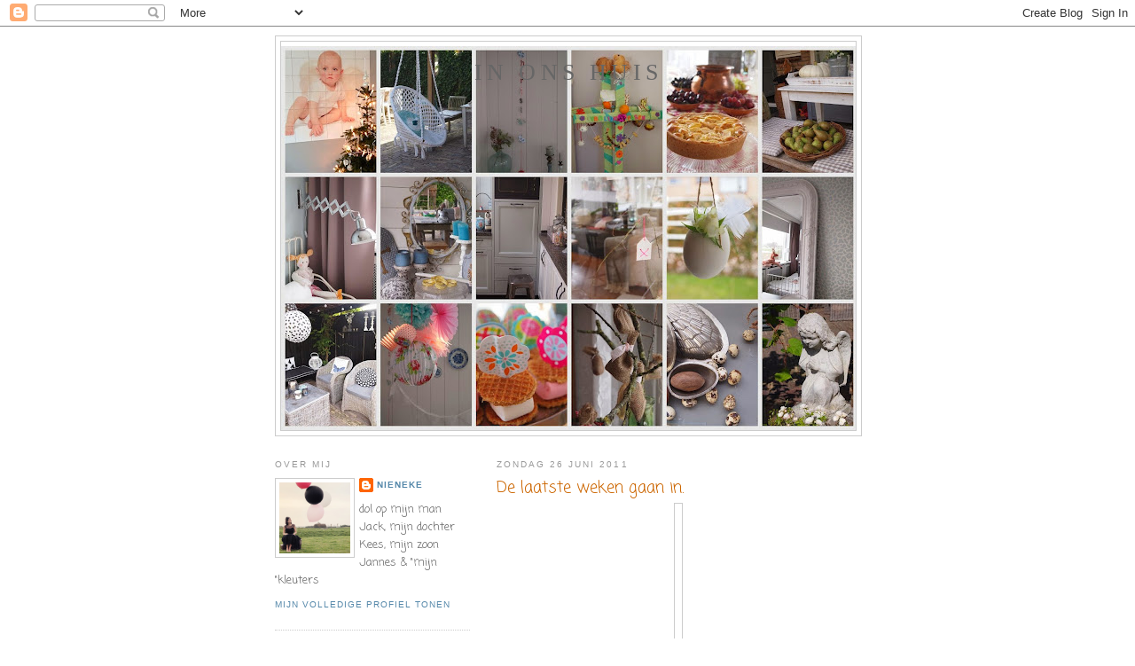

--- FILE ---
content_type: text/html; charset=UTF-8
request_url: https://ffkoekeloere.blogspot.com/2011/06/de-laatste-weken-gaan-in.html?showComment=1309189835277
body_size: 15992
content:
<!DOCTYPE html>
<html dir='ltr'>
<head>
<link href='https://www.blogger.com/static/v1/widgets/55013136-widget_css_bundle.css' rel='stylesheet' type='text/css'/>
<meta content='text/html; charset=UTF-8' http-equiv='Content-Type'/>
<meta content='blogger' name='generator'/>
<link href='https://ffkoekeloere.blogspot.com/favicon.ico' rel='icon' type='image/x-icon'/>
<link href='http://ffkoekeloere.blogspot.com/2011/06/de-laatste-weken-gaan-in.html' rel='canonical'/>
<link rel="alternate" type="application/atom+xml" title="In ons huis - Atom" href="https://ffkoekeloere.blogspot.com/feeds/posts/default" />
<link rel="alternate" type="application/rss+xml" title="In ons huis - RSS" href="https://ffkoekeloere.blogspot.com/feeds/posts/default?alt=rss" />
<link rel="service.post" type="application/atom+xml" title="In ons huis - Atom" href="https://www.blogger.com/feeds/3407989151459404208/posts/default" />

<link rel="alternate" type="application/atom+xml" title="In ons huis - Atom" href="https://ffkoekeloere.blogspot.com/feeds/3633997898140860045/comments/default" />
<!--Can't find substitution for tag [blog.ieCssRetrofitLinks]-->
<link href='https://blogger.googleusercontent.com/img/b/R29vZ2xl/AVvXsEhFi-Th0-Rv3aov83uqZA_8ScPM6KCS_nW40VyTM8bmQXHzjzCbWHuB8F2BWr249AUTxjtzWt9UHceedKvbSFIm72qGWpWIOL4e4Bv10ssinvORkjLRibo03sXYWXxSbIq7yj4XcELhISvS/s320/P1018413.JPG' rel='image_src'/>
<meta content='http://ffkoekeloere.blogspot.com/2011/06/de-laatste-weken-gaan-in.html' property='og:url'/>
<meta content='De laatste weken gaan in.' property='og:title'/>
<meta content='Spiegeltje , spiegeltje aan de wand... Wat is er in onze tuin aan de hand???  Tja, raar maar waar, ergens op ons achterterras ligt nog steed...' property='og:description'/>
<meta content='https://blogger.googleusercontent.com/img/b/R29vZ2xl/AVvXsEhFi-Th0-Rv3aov83uqZA_8ScPM6KCS_nW40VyTM8bmQXHzjzCbWHuB8F2BWr249AUTxjtzWt9UHceedKvbSFIm72qGWpWIOL4e4Bv10ssinvORkjLRibo03sXYWXxSbIq7yj4XcELhISvS/w1200-h630-p-k-no-nu/P1018413.JPG' property='og:image'/>
<title>In ons huis: De laatste weken gaan in.</title>
<style type='text/css'>@font-face{font-family:'Coming Soon';font-style:normal;font-weight:400;font-display:swap;src:url(//fonts.gstatic.com/s/comingsoon/v20/qWcuB6mzpYL7AJ2VfdQR1t-VWDnRsDkg.woff2)format('woff2');unicode-range:U+0000-00FF,U+0131,U+0152-0153,U+02BB-02BC,U+02C6,U+02DA,U+02DC,U+0304,U+0308,U+0329,U+2000-206F,U+20AC,U+2122,U+2191,U+2193,U+2212,U+2215,U+FEFF,U+FFFD;}</style>
<style id='page-skin-1' type='text/css'><!--
/*
-----------------------------------------------
Blogger Template Style
Name:     Minima Lefty
Date:     14 Jul 2006
----------------------------------------------- */
/* Use this with templates/template-twocol.html */
body {
background:#ffffff;
margin:0;
color:#333333;
font:x-small Georgia Serif;
font-size/* */:/**/small;
font-size: /**/small;
text-align: center;
}
a:link {
color:#5588aa;
text-decoration:none;
}
a:visited {
color:#999999;
text-decoration:none;
}
a:hover {
color:#cc6600;
text-decoration:underline;
}
a img {
border-width:0;
}
/* Header
-----------------------------------------------
*/
#header-wrapper {
width:660px;
margin:0 auto 10px;
border:1px solid #cccccc;
}
#header-inner {
background-position: center;
margin-left: auto;
margin-right: auto;
}
#header {
margin: 5px;
border: 1px solid #cccccc;
text-align: center;
color:#666666;
}
#header h1 {
margin:5px 5px 0;
padding:15px 20px .25em;
line-height:1.2em;
text-transform:uppercase;
letter-spacing:.2em;
font: normal normal 200% Georgia, Serif;
}
#header a {
color:#666666;
text-decoration:none;
}
#header a:hover {
color:#666666;
}
#header .description {
margin:0 5px 5px;
padding:0 20px 15px;
max-width:700px;
text-transform:uppercase;
letter-spacing:.2em;
line-height: 1.4em;
font: normal normal 78% 'Trebuchet MS', Trebuchet, Arial, Verdana, Sans-serif;
color: #999999;
}
#header img {
margin-left: auto;
margin-right: auto;
}
/* Outer-Wrapper
----------------------------------------------- */
#outer-wrapper {
width: 660px;
margin:0 auto;
padding:10px;
text-align:left;
font: normal normal 100% Coming Soon;
}
#main-wrapper {
width: 410px;
float: right;
word-wrap: break-word; /* fix for long text breaking sidebar float in IE */
overflow: hidden;     /* fix for long non-text content breaking IE sidebar float */
}
#sidebar-wrapper {
width: 220px;
float: left;
word-wrap: break-word; /* fix for long text breaking sidebar float in IE */
overflow: hidden;     /* fix for long non-text content breaking IE sidebar float */
}
/* Headings
----------------------------------------------- */
h2 {
margin:1.5em 0 .75em;
font:normal normal 78% 'Trebuchet MS',Trebuchet,Arial,Verdana,Sans-serif;
line-height: 1.4em;
text-transform:uppercase;
letter-spacing:.2em;
color:#999999;
}
/* Posts
-----------------------------------------------
*/
h2.date-header {
margin:1.5em 0 .5em;
}
.post {
margin:.5em 0 1.5em;
border-bottom:1px dotted #cccccc;
padding-bottom:1.5em;
}
.post h3 {
margin:.25em 0 0;
padding:0 0 4px;
font-size:140%;
font-weight:normal;
line-height:1.4em;
color:#cc6600;
}
.post h3 a, .post h3 a:visited, .post h3 strong {
display:block;
text-decoration:none;
color:#cc6600;
font-weight:normal;
}
.post h3 strong, .post h3 a:hover {
color:#333333;
}
.post-body {
margin:0 0 .75em;
line-height:1.6em;
}
.post-body blockquote {
line-height:1.3em;
}
.post-footer {
margin: .75em 0;
color:#999999;
text-transform:uppercase;
letter-spacing:.1em;
font: normal normal 78% 'Trebuchet MS', Trebuchet, Arial, Verdana, Sans-serif;
line-height: 1.4em;
}
.comment-link {
margin-left:.6em;
}
.post img, table.tr-caption-container {
padding:4px;
border:1px solid #cccccc;
}
.tr-caption-container img {
border: none;
padding: 0;
}
.post blockquote {
margin:1em 20px;
}
.post blockquote p {
margin:.75em 0;
}
/* Comments
----------------------------------------------- */
#comments h4 {
margin:1em 0;
font-weight: bold;
line-height: 1.4em;
text-transform:uppercase;
letter-spacing:.2em;
color: #999999;
}
#comments-block {
margin:1em 0 1.5em;
line-height:1.6em;
}
#comments-block .comment-author {
margin:.5em 0;
}
#comments-block .comment-body {
margin:.25em 0 0;
}
#comments-block .comment-footer {
margin:-.25em 0 2em;
line-height: 1.4em;
text-transform:uppercase;
letter-spacing:.1em;
}
#comments-block .comment-body p {
margin:0 0 .75em;
}
.deleted-comment {
font-style:italic;
color:gray;
}
.feed-links {
clear: both;
line-height: 2.5em;
}
#blog-pager-newer-link {
float: left;
}
#blog-pager-older-link {
float: right;
}
#blog-pager {
text-align: center;
}
/* Sidebar Content
----------------------------------------------- */
.sidebar {
color: #666666;
line-height: 1.5em;
}
.sidebar ul {
list-style:none;
margin:0 0 0;
padding:0 0 0;
}
.sidebar li {
margin:0;
padding-top:0;
padding-right:0;
padding-bottom:.25em;
padding-left:15px;
text-indent:-15px;
line-height:1.5em;
}
.sidebar .widget, .main .widget {
border-bottom:1px dotted #cccccc;
margin:0 0 1.5em;
padding:0 0 1.5em;
}
.main .Blog {
border-bottom-width: 0;
}
/* Profile
----------------------------------------------- */
.profile-img {
float: left;
margin-top: 0;
margin-right: 5px;
margin-bottom: 5px;
margin-left: 0;
padding: 4px;
border: 1px solid #cccccc;
}
.profile-data {
margin:0;
text-transform:uppercase;
letter-spacing:.1em;
font: normal normal 78% 'Trebuchet MS', Trebuchet, Arial, Verdana, Sans-serif;
color: #999999;
font-weight: bold;
line-height: 1.6em;
}
.profile-datablock {
margin:.5em 0 .5em;
}
.profile-textblock {
margin: 0.5em 0;
line-height: 1.6em;
}
.profile-link {
font: normal normal 78% 'Trebuchet MS', Trebuchet, Arial, Verdana, Sans-serif;
text-transform: uppercase;
letter-spacing: .1em;
}
/* Footer
----------------------------------------------- */
#footer {
width:660px;
clear:both;
margin:0 auto;
padding-top:15px;
line-height: 1.6em;
text-transform:uppercase;
letter-spacing:.1em;
text-align: center;
}

--></style>
<link href='https://www.blogger.com/dyn-css/authorization.css?targetBlogID=3407989151459404208&amp;zx=2acd4e1e-4884-4c3b-81dd-c265e1fef8c2' media='none' onload='if(media!=&#39;all&#39;)media=&#39;all&#39;' rel='stylesheet'/><noscript><link href='https://www.blogger.com/dyn-css/authorization.css?targetBlogID=3407989151459404208&amp;zx=2acd4e1e-4884-4c3b-81dd-c265e1fef8c2' rel='stylesheet'/></noscript>
<meta name='google-adsense-platform-account' content='ca-host-pub-1556223355139109'/>
<meta name='google-adsense-platform-domain' content='blogspot.com'/>

</head>
<body>
<div class='navbar section' id='navbar'><div class='widget Navbar' data-version='1' id='Navbar1'><script type="text/javascript">
    function setAttributeOnload(object, attribute, val) {
      if(window.addEventListener) {
        window.addEventListener('load',
          function(){ object[attribute] = val; }, false);
      } else {
        window.attachEvent('onload', function(){ object[attribute] = val; });
      }
    }
  </script>
<div id="navbar-iframe-container"></div>
<script type="text/javascript" src="https://apis.google.com/js/platform.js"></script>
<script type="text/javascript">
      gapi.load("gapi.iframes:gapi.iframes.style.bubble", function() {
        if (gapi.iframes && gapi.iframes.getContext) {
          gapi.iframes.getContext().openChild({
              url: 'https://www.blogger.com/navbar/3407989151459404208?po\x3d3633997898140860045\x26origin\x3dhttps://ffkoekeloere.blogspot.com',
              where: document.getElementById("navbar-iframe-container"),
              id: "navbar-iframe"
          });
        }
      });
    </script><script type="text/javascript">
(function() {
var script = document.createElement('script');
script.type = 'text/javascript';
script.src = '//pagead2.googlesyndication.com/pagead/js/google_top_exp.js';
var head = document.getElementsByTagName('head')[0];
if (head) {
head.appendChild(script);
}})();
</script>
</div></div>
<div id='outer-wrapper'><div id='wrap2'>
<!-- skip links for text browsers -->
<span id='skiplinks' style='display:none;'>
<a href='#main'>skip to main </a> |
      <a href='#sidebar'>skip to sidebar</a>
</span>
<div id='header-wrapper'>
<div class='header section' id='header'><div class='widget Header' data-version='1' id='Header1'>
<div id='header-inner' style='background-image: url("https://blogger.googleusercontent.com/img/b/R29vZ2xl/AVvXsEiJ8GfsCPLRgWIkUxGnZsa7lWLGtPdX7cRyC5hbO8WeLCPIMupqhMbvHnFB5k8SeYGaSPGt76MBfebY3sUD_wf0lngVsTAJr8Gfwty_hyiBFRAqhr3seplJCXMuOQaQzojMrNi8wJCVDvVu/s650/jaaroverzicht+20131.jpg"); background-position: left; min-height: 433px; _height: 433px; background-repeat: no-repeat; '>
<div class='titlewrapper' style='background: transparent'>
<h1 class='title' style='background: transparent; border-width: 0px'>
<a href='https://ffkoekeloere.blogspot.com/'>
In ons huis
</a>
</h1>
</div>
<div class='descriptionwrapper'>
<p class='description'><span>
</span></p>
</div>
</div>
</div></div>
</div>
<div id='content-wrapper'>
<div id='crosscol-wrapper' style='text-align:center'>
<div class='crosscol no-items section' id='crosscol'></div>
</div>
<div id='main-wrapper'>
<div class='main section' id='main'><div class='widget Blog' data-version='1' id='Blog1'>
<div class='blog-posts hfeed'>

          <div class="date-outer">
        
<h2 class='date-header'><span>zondag 26 juni 2011</span></h2>

          <div class="date-posts">
        
<div class='post-outer'>
<div class='post hentry uncustomized-post-template' itemprop='blogPost' itemscope='itemscope' itemtype='http://schema.org/BlogPosting'>
<meta content='https://blogger.googleusercontent.com/img/b/R29vZ2xl/AVvXsEhFi-Th0-Rv3aov83uqZA_8ScPM6KCS_nW40VyTM8bmQXHzjzCbWHuB8F2BWr249AUTxjtzWt9UHceedKvbSFIm72qGWpWIOL4e4Bv10ssinvORkjLRibo03sXYWXxSbIq7yj4XcELhISvS/s320/P1018413.JPG' itemprop='image_url'/>
<meta content='3407989151459404208' itemprop='blogId'/>
<meta content='3633997898140860045' itemprop='postId'/>
<a name='3633997898140860045'></a>
<h3 class='post-title entry-title' itemprop='name'>
De laatste weken gaan in.
</h3>
<div class='post-header'>
<div class='post-header-line-1'></div>
</div>
<div class='post-body entry-content' id='post-body-3633997898140860045' itemprop='description articleBody'>
<div class="separator" style="clear: both; text-align: center;"><a href="https://blogger.googleusercontent.com/img/b/R29vZ2xl/AVvXsEhFi-Th0-Rv3aov83uqZA_8ScPM6KCS_nW40VyTM8bmQXHzjzCbWHuB8F2BWr249AUTxjtzWt9UHceedKvbSFIm72qGWpWIOL4e4Bv10ssinvORkjLRibo03sXYWXxSbIq7yj4XcELhISvS/s1600/P1018413.JPG" imageanchor="1" style="margin-left: 1em; margin-right: 1em;"><img border="0" height="320" /></a></div><div class="separator" style="clear: both; text-align: center;">Spiegeltje , spiegeltje aan de wand...</div><div class="separator" style="clear: both; text-align: center;">Wat is er in onze tuin aan de hand???</div><div class="separator" style="clear: both; text-align: center;"><br />
</div><div class="separator" style="clear: both; text-align: center;">Tja,&nbsp;raar maar waar, </div><div class="separator" style="clear: both; text-align: center;">ergens op ons achterterras ligt nog steeds een boot..</div><div class="separator" style="clear: both; text-align: center;">En geen water in de buurt te bekennen!</div><div class="separator" style="clear: both; text-align: center;">Jack is druk bezig geweest met "opknappen" </div><div class="separator" style="clear: both; text-align: center;"><br />
</div><div class="separator" style="clear: both; text-align: center;">(ik heb gelukkig veel vertrouwen in 'm, </div><div class="separator" style="clear: both; text-align: center;">maar tot nu toe is het erger geworden..)</div><div class="separator" style="clear: both; text-align: center;"><br />
</div><div class="separator" style="clear: both; text-align: center;">Ik hoop dat de boot in de zomervakantie klaar is en we dan weer kunnen varen.</div><div class="separator" style="clear: both; text-align: center;"><br />
</div><div class="separator" style="border-bottom: medium none; border-left: medium none; border-right: medium none; border-top: medium none; clear: both; text-align: center;"><a href="https://blogger.googleusercontent.com/img/b/R29vZ2xl/AVvXsEjV-PWUZgS6sAIV5x1kGt3c5y0VTdacDNJYaDnQ9xoYYvyq0SmQvh73iAerRCVX1eLwk6W5ZrLyvqogF2w5lrWTf6go3mN_NdAYm2cm_Pkkuuhn6sAyXar72qzJ4O0AQXGlfxtoYsYC_OBi/s1600/P1018369.JPG" imageanchor="1" style="margin-left: 1em; margin-right: 1em;"><img border="0" height="200" /></a><a href="https://blogger.googleusercontent.com/img/b/R29vZ2xl/AVvXsEg_O1Pf8I7ukchLPWBoCMIMR9Qvacj9oOS0qcxinaVQoeP4WrKfhxoGqVZ-XUz1amVqcX_KwTicFEENtKgY9C2fuQYYmQgNCZ_IpYUt7Jpj_93xaHK5tpfWFZh3x1Lo7OiOrZnTjKAA_ogH/s1600/P1018370.JPG" imageanchor="1" style="margin-left: 1em; margin-right: 1em;"><img border="0" height="200" /></a></div><div class="separator" style="border-bottom: medium none; border-left: medium none; border-right: medium none; border-top: medium none; clear: both; text-align: center;"><br />
</div><div class="separator" style="border-bottom: medium none; border-left: medium none; border-right: medium none; border-top: medium none; clear: both; text-align: center;">Omdat het leven niet alleen maar uit werken kan bestaan, </div><div class="separator" style="border-bottom: medium none; border-left: medium none; border-right: medium none; border-top: medium none; clear: both; text-align: center;">hebben we vandaag genoten van Kaaskoppenstad in Alkmaar.</div><div class="separator" style="border-bottom: medium none; border-left: medium none; border-right: medium none; border-top: medium none; clear: both; text-align: center;"><br />
</div><br />
<div class="separator" style="clear: both; text-align: center;"><a href="https://blogger.googleusercontent.com/img/b/R29vZ2xl/AVvXsEhUWPPULIhNU5YRDE9k1b_hhprpZiScdVkW8Lo7sP0_wAgbIHZpd8T1CSRuY17Ik10Ws-FLOxrubz4_RmWojHJw3b9O5upcFo1WUG1CCzeLtSOS4zo5uBgcR9Qr-zn9zscrCOkV4bXiekT1/s1600/P1018381.JPG" imageanchor="1" style="margin-left: 1em; margin-right: 1em;"><img border="0" height="320" /></a></div><div class="separator" style="border-bottom: medium none; border-left: medium none; border-right: medium none; border-top: medium none; clear: both; text-align: center;"><br />
</div><div class="separator" style="border-bottom: medium none; border-left: medium none; border-right: medium none; border-top: medium none; clear: both; text-align: center;">Nog 4 weken hard werken: </div><div class="separator" style="border-bottom: medium none; border-left: medium none; border-right: medium none; border-top: medium none; clear: both; text-align: center;">aankomende 2 weken hebben we nog oudergesprekken, </div><div class="separator" style="border-bottom: medium none; border-left: medium none; border-right: medium none; border-top: medium none; clear: both; text-align: center;">een schoonmaakavond, 2 scholingsmiddagen</div><div class="separator" style="border-bottom: medium none; border-left: medium none; border-right: medium none; border-top: medium none; clear: both; text-align: center;">de eindmusical (3 keer! want we hebben drie groepen 8) </div><div class="separator" style="border-bottom: medium none; border-left: medium none; border-right: medium none; border-top: medium none; clear: both; text-align: center;">en het afscheid van mijn "eigen" kinderen die volgend jaar naar groep 3 gaan...</div><div class="separator" style="clear: both; text-align: center;"><br />
</div><br />
<div class="separator" style="clear: both; text-align: center;"><a href="https://blogger.googleusercontent.com/img/b/R29vZ2xl/AVvXsEhosN63qE_gi6XTdfiwjrgkd7MaTQ6v2Ez6LFpkE89xDmxkAfIZoeGtGzsqiwBm22aXhUTsgPJbYSgj6v3FR3Bq2_0ZhpluVm1I_LMbJU2LTSGBHZUXbdoMWLb5k8APwOCG4E58XD7D7w8K/s1600/P1018380.JPG" imageanchor="1" style="margin-left: 1em; margin-right: 1em;"><img border="0" height="240" /></a></div><div class="separator" style="clear: both; text-align: center;"><br />
</div><div class="separator" style="clear: both; text-align: center;">Maar met een beetje geluk</div><div class="separator" style="clear: both; text-align: center;"><br />
</div><div class="separator" style="clear: both; text-align: center;"><a href="https://blogger.googleusercontent.com/img/b/R29vZ2xl/AVvXsEibwyV2aqXpTF7vwi9-oSSBr_U-VvsTc4V6e7YskXEIo_uCMbO6FVMIJA0oXL8H4iWOOxwXLan3YZ4FLVS2S7Zc2DRZHzET4dYrg_BwWRZfoKkSpJM-m28bjBDxrgzgf_2OUZAygDVqGXlE/s1600/P1018407.JPG" imageanchor="1" style="margin-left: 1em; margin-right: 1em;"><img border="0" height="320" /></a></div><div class="separator" style="clear: both; text-align: center;">hebben we in de aankomende weken </div><div class="separator" style="clear: both; text-align: center;">ook veel van dit soort avonden...</div><div class="separator" style="clear: both; text-align: center;"><br />
</div><div class="separator" style="clear: both; text-align: center;"><br />
</div>
<div style='clear: both;'></div>
</div>
<div class='post-footer'>
<div class='post-footer-line post-footer-line-1'>
<span class='post-author vcard'>
Gepost door
<span class='fn' itemprop='author' itemscope='itemscope' itemtype='http://schema.org/Person'>
<meta content='https://www.blogger.com/profile/02849296398693205109' itemprop='url'/>
<a class='g-profile' href='https://www.blogger.com/profile/02849296398693205109' rel='author' title='author profile'>
<span itemprop='name'>Nieneke</span>
</a>
</span>
</span>
<span class='post-timestamp'>
op
<meta content='http://ffkoekeloere.blogspot.com/2011/06/de-laatste-weken-gaan-in.html' itemprop='url'/>
<a class='timestamp-link' href='https://ffkoekeloere.blogspot.com/2011/06/de-laatste-weken-gaan-in.html' rel='bookmark' title='permanent link'><abbr class='published' itemprop='datePublished' title='2011-06-26T23:45:00+02:00'>zondag, juni 26, 2011</abbr></a>
</span>
<span class='post-comment-link'>
</span>
<span class='post-icons'>
<span class='item-control blog-admin pid-685666699'>
<a href='https://www.blogger.com/post-edit.g?blogID=3407989151459404208&postID=3633997898140860045&from=pencil' title='Post bewerken'>
<img alt='' class='icon-action' height='18' src='https://resources.blogblog.com/img/icon18_edit_allbkg.gif' width='18'/>
</a>
</span>
</span>
<div class='post-share-buttons goog-inline-block'>
</div>
</div>
<div class='post-footer-line post-footer-line-2'>
<span class='post-labels'>
</span>
</div>
<div class='post-footer-line post-footer-line-3'>
<span class='post-location'>
</span>
</div>
</div>
</div>
<div class='comments' id='comments'>
<a name='comments'></a>
<h4>18 opmerkingen:</h4>
<div id='Blog1_comments-block-wrapper'>
<dl class='avatar-comment-indent' id='comments-block'>
<dt class='comment-author ' id='c7571750086903178540'>
<a name='c7571750086903178540'></a>
<div class="avatar-image-container vcard"><span dir="ltr"><a href="https://www.blogger.com/profile/14105645898108901200" target="" rel="nofollow" onclick="" class="avatar-hovercard" id="av-7571750086903178540-14105645898108901200"><img src="https://resources.blogblog.com/img/blank.gif" width="35" height="35" class="delayLoad" style="display: none;" longdesc="//blogger.googleusercontent.com/img/b/R29vZ2xl/AVvXsEh_eLte-giJO4MDT3skNJOyrHImVo8bpagh15UGY6XWxHjHOgn1SiYkzfMkqQv8BcV5sMm2LyvaC9JiprLNJW_uXgQTSDHwkPygBqn2HQI8ESK3vXCTtfudlyg7llQ11Q/s45-c/*" alt="" title="Home and Lifestyle">

<noscript><img src="//blogger.googleusercontent.com/img/b/R29vZ2xl/AVvXsEh_eLte-giJO4MDT3skNJOyrHImVo8bpagh15UGY6XWxHjHOgn1SiYkzfMkqQv8BcV5sMm2LyvaC9JiprLNJW_uXgQTSDHwkPygBqn2HQI8ESK3vXCTtfudlyg7llQ11Q/s45-c/*" width="35" height="35" class="photo" alt=""></noscript></a></span></div>
<a href='https://www.blogger.com/profile/14105645898108901200' rel='nofollow'>Home and Lifestyle</a>
zei
</dt>
<dd class='comment-body' id='Blog1_cmt-7571750086903178540'>
<p>
Vandaag was het in ieder geval lekker zomers!!<br /><br />Ik stond op het punt om de pc af te sluiten, maar zag je post op het nippertje nog staan...slaap lekker ;-)!<br /><br />Lieve groet, Ingrid
</p>
</dd>
<dd class='comment-footer'>
<span class='comment-timestamp'>
<a href='https://ffkoekeloere.blogspot.com/2011/06/de-laatste-weken-gaan-in.html?showComment=1309124989110#c7571750086903178540' title='comment permalink'>
zondag, 26 juni, 2011
</a>
<span class='item-control blog-admin pid-1514372342'>
<a class='comment-delete' href='https://www.blogger.com/comment/delete/3407989151459404208/7571750086903178540' title='Reactie verwijderen'>
<img src='https://resources.blogblog.com/img/icon_delete13.gif'/>
</a>
</span>
</span>
</dd>
<dt class='comment-author ' id='c4438552290365102619'>
<a name='c4438552290365102619'></a>
<div class="avatar-image-container vcard"><span dir="ltr"><a href="https://www.blogger.com/profile/08186330121636237800" target="" rel="nofollow" onclick="" class="avatar-hovercard" id="av-4438552290365102619-08186330121636237800"><img src="https://resources.blogblog.com/img/blank.gif" width="35" height="35" class="delayLoad" style="display: none;" longdesc="//3.bp.blogspot.com/-wYBiTPvzVC8/TzQ8rTen-UI/AAAAAAAAKdQ/2SXs8iP4Feo/s35/Sneeuw%25252521%25252B2012%25252B758.jpg" alt="" title="Jansepans">

<noscript><img src="//3.bp.blogspot.com/-wYBiTPvzVC8/TzQ8rTen-UI/AAAAAAAAKdQ/2SXs8iP4Feo/s35/Sneeuw%25252521%25252B2012%25252B758.jpg" width="35" height="35" class="photo" alt=""></noscript></a></span></div>
<a href='https://www.blogger.com/profile/08186330121636237800' rel='nofollow'>Jansepans</a>
zei
</dt>
<dd class='comment-body' id='Blog1_cmt-4438552290365102619'>
<p>
Succes met de laatste loodjes. Fijne week. Lieve groet Janneke
</p>
</dd>
<dd class='comment-footer'>
<span class='comment-timestamp'>
<a href='https://ffkoekeloere.blogspot.com/2011/06/de-laatste-weken-gaan-in.html?showComment=1309147816938#c4438552290365102619' title='comment permalink'>
maandag, 27 juni, 2011
</a>
<span class='item-control blog-admin pid-583441841'>
<a class='comment-delete' href='https://www.blogger.com/comment/delete/3407989151459404208/4438552290365102619' title='Reactie verwijderen'>
<img src='https://resources.blogblog.com/img/icon_delete13.gif'/>
</a>
</span>
</span>
</dd>
<dt class='comment-author ' id='c2714890214115095740'>
<a name='c2714890214115095740'></a>
<div class="avatar-image-container vcard"><span dir="ltr"><a href="https://www.blogger.com/profile/13601118528793228857" target="" rel="nofollow" onclick="" class="avatar-hovercard" id="av-2714890214115095740-13601118528793228857"><img src="https://resources.blogblog.com/img/blank.gif" width="35" height="35" class="delayLoad" style="display: none;" longdesc="//blogger.googleusercontent.com/img/b/R29vZ2xl/AVvXsEg7FdcOky1VpS2h-9_LaadR2JvYXTuaUXzQk33kj_e7bHeHvT_mBnCB1f50ZiLHPS5K1b7QSADY3cjS2v1yddpiU2TkRFpJ8Vojy3MieruLWw81IhLKtLpXbJyeiGZIFw/s45-c/lifestyle+%25281%2529.jpg" alt="" title="lia">

<noscript><img src="//blogger.googleusercontent.com/img/b/R29vZ2xl/AVvXsEg7FdcOky1VpS2h-9_LaadR2JvYXTuaUXzQk33kj_e7bHeHvT_mBnCB1f50ZiLHPS5K1b7QSADY3cjS2v1yddpiU2TkRFpJ8Vojy3MieruLWw81IhLKtLpXbJyeiGZIFw/s45-c/lifestyle+%25281%2529.jpg" width="35" height="35" class="photo" alt=""></noscript></a></span></div>
<a href='https://www.blogger.com/profile/13601118528793228857' rel='nofollow'>lia</a>
zei
</dt>
<dd class='comment-body' id='Blog1_cmt-2714890214115095740'>
<p>
Ja, nu gaat het allemaal weer hard naar de vakantie toe. Wij hebben over 3 wk vakantie.<br />Hoop dat het weer ons allemaal goede temperaturen brengt.<br /><br />fijne week, <br />lieve groet Lia
</p>
</dd>
<dd class='comment-footer'>
<span class='comment-timestamp'>
<a href='https://ffkoekeloere.blogspot.com/2011/06/de-laatste-weken-gaan-in.html?showComment=1309154238279#c2714890214115095740' title='comment permalink'>
maandag, 27 juni, 2011
</a>
<span class='item-control blog-admin pid-1241245922'>
<a class='comment-delete' href='https://www.blogger.com/comment/delete/3407989151459404208/2714890214115095740' title='Reactie verwijderen'>
<img src='https://resources.blogblog.com/img/icon_delete13.gif'/>
</a>
</span>
</span>
</dd>
<dt class='comment-author ' id='c444501975984889281'>
<a name='c444501975984889281'></a>
<div class="avatar-image-container avatar-stock"><span dir="ltr"><a href="https://www.blogger.com/profile/17992937845141057079" target="" rel="nofollow" onclick="" class="avatar-hovercard" id="av-444501975984889281-17992937845141057079"><img src="//www.blogger.com/img/blogger_logo_round_35.png" width="35" height="35" alt="" title=".">

</a></span></div>
<a href='https://www.blogger.com/profile/17992937845141057079' rel='nofollow'>.</a>
zei
</dt>
<dd class='comment-body' id='Blog1_cmt-444501975984889281'>
<p>
Heerlijk he dat de vakantie er aan komt!<br />Dat wordt nog meer genieten.<br />En ik zal voor je duimen dat er heel veel mooi vaar weer zal zijn!<br />groetjes Peet.
</p>
</dd>
<dd class='comment-footer'>
<span class='comment-timestamp'>
<a href='https://ffkoekeloere.blogspot.com/2011/06/de-laatste-weken-gaan-in.html?showComment=1309155519556#c444501975984889281' title='comment permalink'>
maandag, 27 juni, 2011
</a>
<span class='item-control blog-admin pid-639329829'>
<a class='comment-delete' href='https://www.blogger.com/comment/delete/3407989151459404208/444501975984889281' title='Reactie verwijderen'>
<img src='https://resources.blogblog.com/img/icon_delete13.gif'/>
</a>
</span>
</span>
</dd>
<dt class='comment-author ' id='c353602079988673418'>
<a name='c353602079988673418'></a>
<div class="avatar-image-container vcard"><span dir="ltr"><a href="https://www.blogger.com/profile/13404291237248134347" target="" rel="nofollow" onclick="" class="avatar-hovercard" id="av-353602079988673418-13404291237248134347"><img src="https://resources.blogblog.com/img/blank.gif" width="35" height="35" class="delayLoad" style="display: none;" longdesc="//blogger.googleusercontent.com/img/b/R29vZ2xl/AVvXsEiX3sHGnhq8ff5LDo4NI_3fSoDABBUCk_qWBG7KsV9dC6oKIldTxiI-FIn2ADebscqgXJUvag_YpGW7gTUxR8xZKPNmG6IW6hJCoJHNflPZDYTf86AWV3Zrr5F-lAOmLQk/s45-c/image1.JPG" alt="" title="Corine(THUIS)">

<noscript><img src="//blogger.googleusercontent.com/img/b/R29vZ2xl/AVvXsEiX3sHGnhq8ff5LDo4NI_3fSoDABBUCk_qWBG7KsV9dC6oKIldTxiI-FIn2ADebscqgXJUvag_YpGW7gTUxR8xZKPNmG6IW6hJCoJHNflPZDYTf86AWV3Zrr5F-lAOmLQk/s45-c/image1.JPG" width="35" height="35" class="photo" alt=""></noscript></a></span></div>
<a href='https://www.blogger.com/profile/13404291237248134347' rel='nofollow'>Corine(THUIS)</a>
zei
</dt>
<dd class='comment-body' id='Blog1_cmt-353602079988673418'>
<p>
Ja joh dat is voor de vakantie nog even flink aanpoten! Ik hoop dat je de komende dagen tijd hebt om toch ook wat te genieten van het prachtige zomerweer..misschien een waterfeest met &#39;je kinderen&#39; op het schoolplein?<br />Groeten, Corine(THUIS)
</p>
</dd>
<dd class='comment-footer'>
<span class='comment-timestamp'>
<a href='https://ffkoekeloere.blogspot.com/2011/06/de-laatste-weken-gaan-in.html?showComment=1309158461554#c353602079988673418' title='comment permalink'>
maandag, 27 juni, 2011
</a>
<span class='item-control blog-admin pid-606892403'>
<a class='comment-delete' href='https://www.blogger.com/comment/delete/3407989151459404208/353602079988673418' title='Reactie verwijderen'>
<img src='https://resources.blogblog.com/img/icon_delete13.gif'/>
</a>
</span>
</span>
</dd>
<dt class='comment-author ' id='c8763977669284444395'>
<a name='c8763977669284444395'></a>
<div class="avatar-image-container vcard"><span dir="ltr"><a href="https://www.blogger.com/profile/18045795758729050358" target="" rel="nofollow" onclick="" class="avatar-hovercard" id="av-8763977669284444395-18045795758729050358"><img src="https://resources.blogblog.com/img/blank.gif" width="35" height="35" class="delayLoad" style="display: none;" longdesc="//blogger.googleusercontent.com/img/b/R29vZ2xl/AVvXsEjm5AgdH0_mr-WTZF_qb007G-0NP5kI7m6i1zT5JomQAqdFU7_hW5LHdypiy9QZUxcJyl8NOQT41PQfe2ljj5tCS5Bqa_8FFbNXbwJqxu8g6n4KGPmtomzl8PT2WwPy9Q/s45-c/*" alt="" title="Anna Marie">

<noscript><img src="//blogger.googleusercontent.com/img/b/R29vZ2xl/AVvXsEjm5AgdH0_mr-WTZF_qb007G-0NP5kI7m6i1zT5JomQAqdFU7_hW5LHdypiy9QZUxcJyl8NOQT41PQfe2ljj5tCS5Bqa_8FFbNXbwJqxu8g6n4KGPmtomzl8PT2WwPy9Q/s45-c/*" width="35" height="35" class="photo" alt=""></noscript></a></span></div>
<a href='https://www.blogger.com/profile/18045795758729050358' rel='nofollow'>Anna Marie</a>
zei
</dt>
<dd class='comment-body' id='Blog1_cmt-8763977669284444395'>
<p>
Ha, het Kaeskoppen festival. Mijn man en zoon waren gister in Alkmaar en daar liepen ze tegen allemaal mensen aan die zo uit de 18e eeuw leken te zijn ontsnapt. Leuk evenement. Geniet van het mooie weer en succes deze laatste weken. <br />Anna Marie.
</p>
</dd>
<dd class='comment-footer'>
<span class='comment-timestamp'>
<a href='https://ffkoekeloere.blogspot.com/2011/06/de-laatste-weken-gaan-in.html?showComment=1309161323299#c8763977669284444395' title='comment permalink'>
maandag, 27 juni, 2011
</a>
<span class='item-control blog-admin pid-137590990'>
<a class='comment-delete' href='https://www.blogger.com/comment/delete/3407989151459404208/8763977669284444395' title='Reactie verwijderen'>
<img src='https://resources.blogblog.com/img/icon_delete13.gif'/>
</a>
</span>
</span>
</dd>
<dt class='comment-author ' id='c3018147265240893415'>
<a name='c3018147265240893415'></a>
<div class="avatar-image-container vcard"><span dir="ltr"><a href="https://www.blogger.com/profile/03183009471533782138" target="" rel="nofollow" onclick="" class="avatar-hovercard" id="av-3018147265240893415-03183009471533782138"><img src="https://resources.blogblog.com/img/blank.gif" width="35" height="35" class="delayLoad" style="display: none;" longdesc="//blogger.googleusercontent.com/img/b/R29vZ2xl/AVvXsEh46MuainrbR1ArZrKPZZs9-zYApo2x5TGVTAQuXO_9MITUq8TfCR1B1kCXq_v2aPfmmcPXGU7pw7uAuxegiX8ZJi27aD_zPKTyqY8sm29tEtpbTrdK0AMj0vtcXEwthw/s45-c/c2c8959d3aeaec3590d2918f5ab2c385.jpg" alt="" title="Het Hoogerhuys">

<noscript><img src="//blogger.googleusercontent.com/img/b/R29vZ2xl/AVvXsEh46MuainrbR1ArZrKPZZs9-zYApo2x5TGVTAQuXO_9MITUq8TfCR1B1kCXq_v2aPfmmcPXGU7pw7uAuxegiX8ZJi27aD_zPKTyqY8sm29tEtpbTrdK0AMj0vtcXEwthw/s45-c/c2c8959d3aeaec3590d2918f5ab2c385.jpg" width="35" height="35" class="photo" alt=""></noscript></a></span></div>
<a href='https://www.blogger.com/profile/03183009471533782138' rel='nofollow'>Het Hoogerhuys</a>
zei
</dt>
<dd class='comment-body' id='Blog1_cmt-3018147265240893415'>
<p>
Hier bij ons het zelfde merk aan de kinderen dat ze toe zijn aan de vakantie, ze zijn &#39;s morgens niet uit bed te branden.<br />Ja en die zwoele zomerse avonden schieten er ook bij in.<br />Ik wens je nog veel succes met de laatste <br />4 weken!!<br />Groetjes, Sandra
</p>
</dd>
<dd class='comment-footer'>
<span class='comment-timestamp'>
<a href='https://ffkoekeloere.blogspot.com/2011/06/de-laatste-weken-gaan-in.html?showComment=1309161513090#c3018147265240893415' title='comment permalink'>
maandag, 27 juni, 2011
</a>
<span class='item-control blog-admin pid-1531806742'>
<a class='comment-delete' href='https://www.blogger.com/comment/delete/3407989151459404208/3018147265240893415' title='Reactie verwijderen'>
<img src='https://resources.blogblog.com/img/icon_delete13.gif'/>
</a>
</span>
</span>
</dd>
<dt class='comment-author ' id='c9175764257460183147'>
<a name='c9175764257460183147'></a>
<div class="avatar-image-container vcard"><span dir="ltr"><a href="https://www.blogger.com/profile/07063003874354713089" target="" rel="nofollow" onclick="" class="avatar-hovercard" id="av-9175764257460183147-07063003874354713089"><img src="https://resources.blogblog.com/img/blank.gif" width="35" height="35" class="delayLoad" style="display: none;" longdesc="//blogger.googleusercontent.com/img/b/R29vZ2xl/AVvXsEgRJ3f5VHP03n2DeXL9BPUPOeTN3f_B7k-kfzzY3D_Hvp_J-jgGY7vAd57yYmFQJiNDIWWGsumhNjQhkotfq1uwPrypyfOxV-t_kIbWu5xia2FRXKhep2Sz4rMlz3uR/s45-c/Tanja+4.JPG" alt="" title="Tanja">

<noscript><img src="//blogger.googleusercontent.com/img/b/R29vZ2xl/AVvXsEgRJ3f5VHP03n2DeXL9BPUPOeTN3f_B7k-kfzzY3D_Hvp_J-jgGY7vAd57yYmFQJiNDIWWGsumhNjQhkotfq1uwPrypyfOxV-t_kIbWu5xia2FRXKhep2Sz4rMlz3uR/s45-c/Tanja+4.JPG" width="35" height="35" class="photo" alt=""></noscript></a></span></div>
<a href='https://www.blogger.com/profile/07063003874354713089' rel='nofollow'>Tanja</a>
zei
</dt>
<dd class='comment-body' id='Blog1_cmt-9175764257460183147'>
<p>
Heerlijk was het gisteren, wij hebben ook heerlijk buiten gezeten, de openhaard aan, dat zijn toch wel veel genietmomenten. <br /><br />Sterkte met je laatste loodjes, Nieneke maar het zal druk zijn maar wel heel veel leuke dingen. <br /><br />Lieve groet<br />Tanja
</p>
</dd>
<dd class='comment-footer'>
<span class='comment-timestamp'>
<a href='https://ffkoekeloere.blogspot.com/2011/06/de-laatste-weken-gaan-in.html?showComment=1309164719637#c9175764257460183147' title='comment permalink'>
maandag, 27 juni, 2011
</a>
<span class='item-control blog-admin pid-1032457641'>
<a class='comment-delete' href='https://www.blogger.com/comment/delete/3407989151459404208/9175764257460183147' title='Reactie verwijderen'>
<img src='https://resources.blogblog.com/img/icon_delete13.gif'/>
</a>
</span>
</span>
</dd>
<dt class='comment-author ' id='c2251427875462854166'>
<a name='c2251427875462854166'></a>
<div class="avatar-image-container vcard"><span dir="ltr"><a href="https://www.blogger.com/profile/14116383560492591202" target="" rel="nofollow" onclick="" class="avatar-hovercard" id="av-2251427875462854166-14116383560492591202"><img src="https://resources.blogblog.com/img/blank.gif" width="35" height="35" class="delayLoad" style="display: none;" longdesc="//blogger.googleusercontent.com/img/b/R29vZ2xl/AVvXsEj_cV0cMY2tOt3OBLLKYuQvX4CA7UcX8EZWvyZKVDWhFALKU5QGBUgIuOZdyIhqg4EPfhjAsdFw-jkig8_8I91Dzd2Dc2d1CeZliJdULe5R_zoDvvJY5l5z8X6ii1uKyw/s45-c/IMG_20160316_092858802.jpg" alt="" title="tineke">

<noscript><img src="//blogger.googleusercontent.com/img/b/R29vZ2xl/AVvXsEj_cV0cMY2tOt3OBLLKYuQvX4CA7UcX8EZWvyZKVDWhFALKU5QGBUgIuOZdyIhqg4EPfhjAsdFw-jkig8_8I91Dzd2Dc2d1CeZliJdULe5R_zoDvvJY5l5z8X6ii1uKyw/s45-c/IMG_20160316_092858802.jpg" width="35" height="35" class="photo" alt=""></noscript></a></span></div>
<a href='https://www.blogger.com/profile/14116383560492591202' rel='nofollow'>tineke</a>
zei
</dt>
<dd class='comment-body' id='Blog1_cmt-2251427875462854166'>
<p>
wow!! 3 groepen 8, wij hebben een klas van net over de 10...! wat een feest zal dat bij jullie zijn.. Hier is het as vrijdag om 12.00 vakantie..<br />Heerlijk zulke avondjes....<br />succes nog deze laatste weken<br />groetjes
</p>
</dd>
<dd class='comment-footer'>
<span class='comment-timestamp'>
<a href='https://ffkoekeloere.blogspot.com/2011/06/de-laatste-weken-gaan-in.html?showComment=1309164967223#c2251427875462854166' title='comment permalink'>
maandag, 27 juni, 2011
</a>
<span class='item-control blog-admin pid-2115724547'>
<a class='comment-delete' href='https://www.blogger.com/comment/delete/3407989151459404208/2251427875462854166' title='Reactie verwijderen'>
<img src='https://resources.blogblog.com/img/icon_delete13.gif'/>
</a>
</span>
</span>
</dd>
<dt class='comment-author ' id='c492802846624167181'>
<a name='c492802846624167181'></a>
<div class="avatar-image-container vcard"><span dir="ltr"><a href="https://www.blogger.com/profile/12609221602478210414" target="" rel="nofollow" onclick="" class="avatar-hovercard" id="av-492802846624167181-12609221602478210414"><img src="https://resources.blogblog.com/img/blank.gif" width="35" height="35" class="delayLoad" style="display: none;" longdesc="//blogger.googleusercontent.com/img/b/R29vZ2xl/AVvXsEh6-9JvXgqCqz7a4dR5mM-5BHh0E9w4BtNrDh2UZoHKjQWGN-NbbufHIvLHWhiPidkoHUkBXPx8pgtGEM_gxSJW_xql1OoIH4ZX-L-4JooVDOc_C0RnBymF6s_Pg53aIg/s45-c/P1020934-5.JPG" alt="" title="Pierelantijntjes">

<noscript><img src="//blogger.googleusercontent.com/img/b/R29vZ2xl/AVvXsEh6-9JvXgqCqz7a4dR5mM-5BHh0E9w4BtNrDh2UZoHKjQWGN-NbbufHIvLHWhiPidkoHUkBXPx8pgtGEM_gxSJW_xql1OoIH4ZX-L-4JooVDOc_C0RnBymF6s_Pg53aIg/s45-c/P1020934-5.JPG" width="35" height="35" class="photo" alt=""></noscript></a></span></div>
<a href='https://www.blogger.com/profile/12609221602478210414' rel='nofollow'>Pierelantijntjes</a>
zei
</dt>
<dd class='comment-body' id='Blog1_cmt-492802846624167181'>
<p>
dat is zeker nog even druk druk druk Nieneke. Maar hopen dat je veel van die avondjes in het verschiet hebt.<br />Groetjes Ester
</p>
</dd>
<dd class='comment-footer'>
<span class='comment-timestamp'>
<a href='https://ffkoekeloere.blogspot.com/2011/06/de-laatste-weken-gaan-in.html?showComment=1309174757300#c492802846624167181' title='comment permalink'>
maandag, 27 juni, 2011
</a>
<span class='item-control blog-admin pid-1721464609'>
<a class='comment-delete' href='https://www.blogger.com/comment/delete/3407989151459404208/492802846624167181' title='Reactie verwijderen'>
<img src='https://resources.blogblog.com/img/icon_delete13.gif'/>
</a>
</span>
</span>
</dd>
<dt class='comment-author ' id='c6131014681393856901'>
<a name='c6131014681393856901'></a>
<div class="avatar-image-container vcard"><span dir="ltr"><a href="https://www.blogger.com/profile/02142342125584883488" target="" rel="nofollow" onclick="" class="avatar-hovercard" id="av-6131014681393856901-02142342125584883488"><img src="https://resources.blogblog.com/img/blank.gif" width="35" height="35" class="delayLoad" style="display: none;" longdesc="//blogger.googleusercontent.com/img/b/R29vZ2xl/AVvXsEizpysPiYKmmVDlnG1OnlxmVVuAoXF0i9s4sZw35LoRDlBs05lKIqhoMt3LonpMfXtf7Dcqryk6kgYg496YYqlQ9JwqovlxdQ7fUncsG5ovI1dIxPqsGmDi8mI4aMiT_kw/s45-c/engelen+017.JPG" alt="" title="wonen met brocante">

<noscript><img src="//blogger.googleusercontent.com/img/b/R29vZ2xl/AVvXsEizpysPiYKmmVDlnG1OnlxmVVuAoXF0i9s4sZw35LoRDlBs05lKIqhoMt3LonpMfXtf7Dcqryk6kgYg496YYqlQ9JwqovlxdQ7fUncsG5ovI1dIxPqsGmDi8mI4aMiT_kw/s45-c/engelen+017.JPG" width="35" height="35" class="photo" alt=""></noscript></a></span></div>
<a href='https://www.blogger.com/profile/02142342125584883488' rel='nofollow'>wonen met brocante</a>
zei
</dt>
<dd class='comment-body' id='Blog1_cmt-6131014681393856901'>
<p>
Bij ons krijgen de kids a.s. vrijdag vakantie. Hopelijk blijft het dit weer voor ze zodat ze lekker kunnen zwemmen etc. En voor de mensen die in eigen land op vakantie gaan natuurlijk. Jij hebt tot die tijd in ieder geval nog genoeg te doen en je vakantie dan ook echt verdiend! Groetjes Peggy
</p>
</dd>
<dd class='comment-footer'>
<span class='comment-timestamp'>
<a href='https://ffkoekeloere.blogspot.com/2011/06/de-laatste-weken-gaan-in.html?showComment=1309189835277#c6131014681393856901' title='comment permalink'>
maandag, 27 juni, 2011
</a>
<span class='item-control blog-admin pid-1430520849'>
<a class='comment-delete' href='https://www.blogger.com/comment/delete/3407989151459404208/6131014681393856901' title='Reactie verwijderen'>
<img src='https://resources.blogblog.com/img/icon_delete13.gif'/>
</a>
</span>
</span>
</dd>
<dt class='comment-author ' id='c9007690412681287186'>
<a name='c9007690412681287186'></a>
<div class="avatar-image-container vcard"><span dir="ltr"><a href="https://www.blogger.com/profile/03819380253762536184" target="" rel="nofollow" onclick="" class="avatar-hovercard" id="av-9007690412681287186-03819380253762536184"><img src="https://resources.blogblog.com/img/blank.gif" width="35" height="35" class="delayLoad" style="display: none;" longdesc="//2.bp.blogspot.com/-R32H15EDzyA/VmXfoLFK0iI/AAAAAAAANW4/8F4m767ZW2M/s35/P1240669.JPG" alt="" title="Mayflower">

<noscript><img src="//2.bp.blogspot.com/-R32H15EDzyA/VmXfoLFK0iI/AAAAAAAANW4/8F4m767ZW2M/s35/P1240669.JPG" width="35" height="35" class="photo" alt=""></noscript></a></span></div>
<a href='https://www.blogger.com/profile/03819380253762536184' rel='nofollow'>Mayflower</a>
zei
</dt>
<dd class='comment-body' id='Blog1_cmt-9007690412681287186'>
<p>
Vandaag in ieder geval wel, wat een heerlijke zomerse dag.<br />Nog even Nieneke en dan kan je heerlijk genieten van de vakantie.<br />Lieve groet, Mea
</p>
</dd>
<dd class='comment-footer'>
<span class='comment-timestamp'>
<a href='https://ffkoekeloere.blogspot.com/2011/06/de-laatste-weken-gaan-in.html?showComment=1309199081125#c9007690412681287186' title='comment permalink'>
maandag, 27 juni, 2011
</a>
<span class='item-control blog-admin pid-1892960979'>
<a class='comment-delete' href='https://www.blogger.com/comment/delete/3407989151459404208/9007690412681287186' title='Reactie verwijderen'>
<img src='https://resources.blogblog.com/img/icon_delete13.gif'/>
</a>
</span>
</span>
</dd>
<dt class='comment-author ' id='c219962153546769696'>
<a name='c219962153546769696'></a>
<div class="avatar-image-container vcard"><span dir="ltr"><a href="https://www.blogger.com/profile/13739106952253598914" target="" rel="nofollow" onclick="" class="avatar-hovercard" id="av-219962153546769696-13739106952253598914"><img src="https://resources.blogblog.com/img/blank.gif" width="35" height="35" class="delayLoad" style="display: none;" longdesc="//blogger.googleusercontent.com/img/b/R29vZ2xl/AVvXsEh-r7PNPd-DfdDM8hA1aymhLWrWqdPa6C7PzmjN8fAzLcBu5T0FgNng0blO0Uh_sXVotHg16o_Rnz0baXj12Ry9NvYW5koRl0ctLPgsED4HfYuhU3RNtrjF0NJEUFI/s45-c/289485319_5_IH9A.jpg" alt="" title="little sweet things">

<noscript><img src="//blogger.googleusercontent.com/img/b/R29vZ2xl/AVvXsEh-r7PNPd-DfdDM8hA1aymhLWrWqdPa6C7PzmjN8fAzLcBu5T0FgNng0blO0Uh_sXVotHg16o_Rnz0baXj12Ry9NvYW5koRl0ctLPgsED4HfYuhU3RNtrjF0NJEUFI/s45-c/289485319_5_IH9A.jpg" width="35" height="35" class="photo" alt=""></noscript></a></span></div>
<a href='https://www.blogger.com/profile/13739106952253598914' rel='nofollow'>little sweet things</a>
zei
</dt>
<dd class='comment-body' id='Blog1_cmt-219962153546769696'>
<p>
Nou wonen wij toch naast Alkmaar maar ik ben nog nooit naar het kaeskoppen festifal geweest, errug he.<br />Hoorde wel van mijn collega&#39;s dat het weer erg gezellig was.<br />Het zijn altijd van die rommel weken voor de vakantie, nog veel te doen maar de kinderen hebben niet echt veel fut meer lijkt het wel en zeker met dit mooie weer zijn ze er wel een beetje klaar mee.<br /><br />Groetjes, Sas
</p>
</dd>
<dd class='comment-footer'>
<span class='comment-timestamp'>
<a href='https://ffkoekeloere.blogspot.com/2011/06/de-laatste-weken-gaan-in.html?showComment=1309205109635#c219962153546769696' title='comment permalink'>
maandag, 27 juni, 2011
</a>
<span class='item-control blog-admin pid-77607592'>
<a class='comment-delete' href='https://www.blogger.com/comment/delete/3407989151459404208/219962153546769696' title='Reactie verwijderen'>
<img src='https://resources.blogblog.com/img/icon_delete13.gif'/>
</a>
</span>
</span>
</dd>
<dt class='comment-author ' id='c5629355039915851298'>
<a name='c5629355039915851298'></a>
<div class="avatar-image-container vcard"><span dir="ltr"><a href="https://www.blogger.com/profile/15336842504306026986" target="" rel="nofollow" onclick="" class="avatar-hovercard" id="av-5629355039915851298-15336842504306026986"><img src="https://resources.blogblog.com/img/blank.gif" width="35" height="35" class="delayLoad" style="display: none;" longdesc="//blogger.googleusercontent.com/img/b/R29vZ2xl/AVvXsEiSR4I0s_f5YomU4OF3UaLiWizV4u0YlKayNLtAp8hEC5eTnMlzMe4KGXdXuVd_tZ_23TYe8aav7-Ar-2dn09-XiYy2WW1HPmfbWxS4VGB_RpSymCVFR_FuI4NiWd3CKyA/s45-c/DSC01839.JPG" alt="" title="alma">

<noscript><img src="//blogger.googleusercontent.com/img/b/R29vZ2xl/AVvXsEiSR4I0s_f5YomU4OF3UaLiWizV4u0YlKayNLtAp8hEC5eTnMlzMe4KGXdXuVd_tZ_23TYe8aav7-Ar-2dn09-XiYy2WW1HPmfbWxS4VGB_RpSymCVFR_FuI4NiWd3CKyA/s45-c/DSC01839.JPG" width="35" height="35" class="photo" alt=""></noscript></a></span></div>
<a href='https://www.blogger.com/profile/15336842504306026986' rel='nofollow'>alma</a>
zei
</dt>
<dd class='comment-body' id='Blog1_cmt-5629355039915851298'>
<p>
Het is aftellen geblazen maar voor mijn gevoel zijn we er nog lang niet. <br />Morgen eerst maar op schoolreisje.<br />Succes met de laatste weken. We komen er vanzelf.<br /><br />Lieve groet<br />Alma
</p>
</dd>
<dd class='comment-footer'>
<span class='comment-timestamp'>
<a href='https://ffkoekeloere.blogspot.com/2011/06/de-laatste-weken-gaan-in.html?showComment=1309215200717#c5629355039915851298' title='comment permalink'>
dinsdag, 28 juni, 2011
</a>
<span class='item-control blog-admin pid-61150522'>
<a class='comment-delete' href='https://www.blogger.com/comment/delete/3407989151459404208/5629355039915851298' title='Reactie verwijderen'>
<img src='https://resources.blogblog.com/img/icon_delete13.gif'/>
</a>
</span>
</span>
</dd>
<dt class='comment-author ' id='c382086213452689442'>
<a name='c382086213452689442'></a>
<div class="avatar-image-container vcard"><span dir="ltr"><a href="https://www.blogger.com/profile/09473262477425239943" target="" rel="nofollow" onclick="" class="avatar-hovercard" id="av-382086213452689442-09473262477425239943"><img src="https://resources.blogblog.com/img/blank.gif" width="35" height="35" class="delayLoad" style="display: none;" longdesc="//blogger.googleusercontent.com/img/b/R29vZ2xl/AVvXsEj7nE0SJCSTeD64IdnV8FbJPgVD6uJFLpTet0AE2HXKVriqj8D-aQF3Hf9O8Nd9HlntkRojUkiuMMVVHBVP2A820IaZlm5ZQpgbfPYMRfdK_8VBhkM4FcaFD2H-3AkfLRI/s45-c/*" alt="" title="Claudia Leertouwer">

<noscript><img src="//blogger.googleusercontent.com/img/b/R29vZ2xl/AVvXsEj7nE0SJCSTeD64IdnV8FbJPgVD6uJFLpTet0AE2HXKVriqj8D-aQF3Hf9O8Nd9HlntkRojUkiuMMVVHBVP2A820IaZlm5ZQpgbfPYMRfdK_8VBhkM4FcaFD2H-3AkfLRI/s45-c/*" width="35" height="35" class="photo" alt=""></noscript></a></span></div>
<a href='https://www.blogger.com/profile/09473262477425239943' rel='nofollow'>Claudia Leertouwer</a>
zei
</dt>
<dd class='comment-body' id='Blog1_cmt-382086213452689442'>
<p>
De laatste loodjes wegen vaak het zwaarst, nog even volhouden meis!
</p>
</dd>
<dd class='comment-footer'>
<span class='comment-timestamp'>
<a href='https://ffkoekeloere.blogspot.com/2011/06/de-laatste-weken-gaan-in.html?showComment=1309251529473#c382086213452689442' title='comment permalink'>
dinsdag, 28 juni, 2011
</a>
<span class='item-control blog-admin pid-94216098'>
<a class='comment-delete' href='https://www.blogger.com/comment/delete/3407989151459404208/382086213452689442' title='Reactie verwijderen'>
<img src='https://resources.blogblog.com/img/icon_delete13.gif'/>
</a>
</span>
</span>
</dd>
<dt class='comment-author ' id='c3400944611971756265'>
<a name='c3400944611971756265'></a>
<div class="avatar-image-container vcard"><span dir="ltr"><a href="https://www.blogger.com/profile/16944056925161900965" target="" rel="nofollow" onclick="" class="avatar-hovercard" id="av-3400944611971756265-16944056925161900965"><img src="https://resources.blogblog.com/img/blank.gif" width="35" height="35" class="delayLoad" style="display: none;" longdesc="//2.bp.blogspot.com/_ueyw3k27bvE/SXqlnqUbiTI/AAAAAAAApzE/uw224FkZtpg/S45-s35/Paspop%2Bballarina.JPG" alt="" title="faire un songe">

<noscript><img src="//2.bp.blogspot.com/_ueyw3k27bvE/SXqlnqUbiTI/AAAAAAAApzE/uw224FkZtpg/S45-s35/Paspop%2Bballarina.JPG" width="35" height="35" class="photo" alt=""></noscript></a></span></div>
<a href='https://www.blogger.com/profile/16944056925161900965' rel='nofollow'>faire un songe</a>
zei
</dt>
<dd class='comment-body' id='Blog1_cmt-3400944611971756265'>
<p>
Ik hoop het met je mee..<br />Hier nog een paar dagen en dan begint de vakantie.. dus ik hoop ook op veel llekker weer.<br />Lieve groetjes Hetty
</p>
</dd>
<dd class='comment-footer'>
<span class='comment-timestamp'>
<a href='https://ffkoekeloere.blogspot.com/2011/06/de-laatste-weken-gaan-in.html?showComment=1309253079759#c3400944611971756265' title='comment permalink'>
dinsdag, 28 juni, 2011
</a>
<span class='item-control blog-admin pid-739636980'>
<a class='comment-delete' href='https://www.blogger.com/comment/delete/3407989151459404208/3400944611971756265' title='Reactie verwijderen'>
<img src='https://resources.blogblog.com/img/icon_delete13.gif'/>
</a>
</span>
</span>
</dd>
<dt class='comment-author ' id='c3452790518808881588'>
<a name='c3452790518808881588'></a>
<div class="avatar-image-container avatar-stock"><span dir="ltr"><a href="https://www.blogger.com/profile/07893470493290810282" target="" rel="nofollow" onclick="" class="avatar-hovercard" id="av-3452790518808881588-07893470493290810282"><img src="//www.blogger.com/img/blogger_logo_round_35.png" width="35" height="35" alt="" title="Unknown">

</a></span></div>
<a href='https://www.blogger.com/profile/07893470493290810282' rel='nofollow'>Unknown</a>
zei
</dt>
<dd class='comment-body' id='Blog1_cmt-3452790518808881588'>
<p>
Hier is het overmorgen vakantie.<br /><br />En dan............<br />Mijn kids hebben al vakantie.<br />Op de basisschool ga ik het seizoen met de meide afsluiten.<br />Nog wat opruimen en samen lunchen.<br /><br />Ik hoop ook op mooi weer de broodnodige vitaminen op doen voor de winter.<br /><br />Fijne jaarafsluiting.<br />Groetjes Brigitte
</p>
</dd>
<dd class='comment-footer'>
<span class='comment-timestamp'>
<a href='https://ffkoekeloere.blogspot.com/2011/06/de-laatste-weken-gaan-in.html?showComment=1309287364034#c3452790518808881588' title='comment permalink'>
dinsdag, 28 juni, 2011
</a>
<span class='item-control blog-admin pid-1898801855'>
<a class='comment-delete' href='https://www.blogger.com/comment/delete/3407989151459404208/3452790518808881588' title='Reactie verwijderen'>
<img src='https://resources.blogblog.com/img/icon_delete13.gif'/>
</a>
</span>
</span>
</dd>
<dt class='comment-author ' id='c5658256995025608908'>
<a name='c5658256995025608908'></a>
<div class="avatar-image-container vcard"><span dir="ltr"><a href="https://www.blogger.com/profile/01646791014643636838" target="" rel="nofollow" onclick="" class="avatar-hovercard" id="av-5658256995025608908-01646791014643636838"><img src="https://resources.blogblog.com/img/blank.gif" width="35" height="35" class="delayLoad" style="display: none;" longdesc="//1.bp.blogspot.com/-FL0A4dOVz0A/Zarb4t8mIpI/AAAAAAAAZDc/6hUsvU8DVMQ91_yyAla4VnZOaa_RSbulACK4BGAYYCw/s35/*" alt="" title="Huis, Tuin en Quilt">

<noscript><img src="//1.bp.blogspot.com/-FL0A4dOVz0A/Zarb4t8mIpI/AAAAAAAAZDc/6hUsvU8DVMQ91_yyAla4VnZOaa_RSbulACK4BGAYYCw/s35/*" width="35" height="35" class="photo" alt=""></noscript></a></span></div>
<a href='https://www.blogger.com/profile/01646791014643636838' rel='nofollow'>Huis, Tuin en Quilt</a>
zei
</dt>
<dd class='comment-body' id='Blog1_cmt-5658256995025608908'>
<p>
Een mooie zomer zou inderdaad niet verkeerd zijn... met veel knapperig kampvuurtjes (in de korf of open haardjes mag ook natuurlijk...) lekker een roseetje er bij, wat lekkere kaasjes, foccacia en verse pesto....<br />We weten het allemaal wel, hihi!<br /><br />Fijne zomer, Susan.
</p>
</dd>
<dd class='comment-footer'>
<span class='comment-timestamp'>
<a href='https://ffkoekeloere.blogspot.com/2011/06/de-laatste-weken-gaan-in.html?showComment=1309368441455#c5658256995025608908' title='comment permalink'>
woensdag, 29 juni, 2011
</a>
<span class='item-control blog-admin pid-1100334137'>
<a class='comment-delete' href='https://www.blogger.com/comment/delete/3407989151459404208/5658256995025608908' title='Reactie verwijderen'>
<img src='https://resources.blogblog.com/img/icon_delete13.gif'/>
</a>
</span>
</span>
</dd>
</dl>
</div>
<p class='comment-footer'>
<a href='https://www.blogger.com/comment/fullpage/post/3407989151459404208/3633997898140860045' onclick='javascript:window.open(this.href, "bloggerPopup", "toolbar=0,location=0,statusbar=1,menubar=0,scrollbars=yes,width=640,height=500"); return false;'>Een reactie posten</a>
</p>
</div>
</div>

        </div></div>
      
</div>
<div class='blog-pager' id='blog-pager'>
<span id='blog-pager-newer-link'>
<a class='blog-pager-newer-link' href='https://ffkoekeloere.blogspot.com/2011/06/een-nieuwe-aanwinst.html' id='Blog1_blog-pager-newer-link' title='Nieuwere post'>Nieuwere post</a>
</span>
<span id='blog-pager-older-link'>
<a class='blog-pager-older-link' href='https://ffkoekeloere.blogspot.com/2011/06/kijkkastje.html' id='Blog1_blog-pager-older-link' title='Oudere post'>Oudere post</a>
</span>
<a class='home-link' href='https://ffkoekeloere.blogspot.com/'>Homepage</a>
</div>
<div class='clear'></div>
<div class='post-feeds'>
<div class='feed-links'>
Abonneren op:
<a class='feed-link' href='https://ffkoekeloere.blogspot.com/feeds/3633997898140860045/comments/default' target='_blank' type='application/atom+xml'>Reacties posten (Atom)</a>
</div>
</div>
</div></div>
</div>
<div id='sidebar-wrapper'>
<div class='sidebar section' id='sidebar'><div class='widget Profile' data-version='1' id='Profile1'>
<h2>Over mij</h2>
<div class='widget-content'>
<a href='https://www.blogger.com/profile/02849296398693205109'><img alt='Mijn foto' class='profile-img' height='80' src='//blogger.googleusercontent.com/img/b/R29vZ2xl/AVvXsEgaDQ98pw9KgqJXL4uvZoPDQvcpBgid2Rcvs42EjKBMn7o2NsXnZp876JhrzhA783c0Hto22OFw0-b-mQVMw-jJIxDiH5zWjsmqJ3FxbgR5hy__m-ybdMOTBB2mfovN7Q/s220/IMG_4581.jpg' width='80'/></a>
<dl class='profile-datablock'>
<dt class='profile-data'>
<a class='profile-name-link g-profile' href='https://www.blogger.com/profile/02849296398693205109' rel='author' style='background-image: url(//www.blogger.com/img/logo-16.png);'>
Nieneke
</a>
</dt>
<dd class='profile-textblock'>dol op 
mijn man Jack, 
mijn dochter Kees,
mijn zoon Jannes &amp;
&quot;mijn &quot;kleuters
</dd>
</dl>
<a class='profile-link' href='https://www.blogger.com/profile/02849296398693205109' rel='author'>Mijn volledige profiel tonen</a>
<div class='clear'></div>
</div>
</div><div class='widget Stats' data-version='1' id='Stats1'>
<h2>Totaal aantal pageviews</h2>
<div class='widget-content'>
<div id='Stats1_content' style='display: none;'>
<span class='counter-wrapper graph-counter-wrapper' id='Stats1_totalCount'>
</span>
<div class='clear'></div>
</div>
</div>
</div><div class='widget BlogArchive' data-version='1' id='BlogArchive1'>
<h2>Blogarchief</h2>
<div class='widget-content'>
<div id='ArchiveList'>
<div id='BlogArchive1_ArchiveList'>
<ul class='hierarchy'>
<li class='archivedate collapsed'>
<a class='toggle' href='javascript:void(0)'>
<span class='zippy'>

        &#9658;&#160;
      
</span>
</a>
<a class='post-count-link' href='https://ffkoekeloere.blogspot.com/2018/'>
2018
</a>
<span class='post-count' dir='ltr'>(1)</span>
<ul class='hierarchy'>
<li class='archivedate collapsed'>
<a class='post-count-link' href='https://ffkoekeloere.blogspot.com/2018/11/'>
november
</a>
<span class='post-count' dir='ltr'>(1)</span>
</li>
</ul>
</li>
</ul>
<ul class='hierarchy'>
<li class='archivedate collapsed'>
<a class='toggle' href='javascript:void(0)'>
<span class='zippy'>

        &#9658;&#160;
      
</span>
</a>
<a class='post-count-link' href='https://ffkoekeloere.blogspot.com/2017/'>
2017
</a>
<span class='post-count' dir='ltr'>(4)</span>
<ul class='hierarchy'>
<li class='archivedate collapsed'>
<a class='post-count-link' href='https://ffkoekeloere.blogspot.com/2017/05/'>
mei
</a>
<span class='post-count' dir='ltr'>(1)</span>
</li>
</ul>
<ul class='hierarchy'>
<li class='archivedate collapsed'>
<a class='post-count-link' href='https://ffkoekeloere.blogspot.com/2017/04/'>
april
</a>
<span class='post-count' dir='ltr'>(1)</span>
</li>
</ul>
<ul class='hierarchy'>
<li class='archivedate collapsed'>
<a class='post-count-link' href='https://ffkoekeloere.blogspot.com/2017/02/'>
februari
</a>
<span class='post-count' dir='ltr'>(1)</span>
</li>
</ul>
<ul class='hierarchy'>
<li class='archivedate collapsed'>
<a class='post-count-link' href='https://ffkoekeloere.blogspot.com/2017/01/'>
januari
</a>
<span class='post-count' dir='ltr'>(1)</span>
</li>
</ul>
</li>
</ul>
<ul class='hierarchy'>
<li class='archivedate collapsed'>
<a class='toggle' href='javascript:void(0)'>
<span class='zippy'>

        &#9658;&#160;
      
</span>
</a>
<a class='post-count-link' href='https://ffkoekeloere.blogspot.com/2016/'>
2016
</a>
<span class='post-count' dir='ltr'>(7)</span>
<ul class='hierarchy'>
<li class='archivedate collapsed'>
<a class='post-count-link' href='https://ffkoekeloere.blogspot.com/2016/12/'>
december
</a>
<span class='post-count' dir='ltr'>(2)</span>
</li>
</ul>
<ul class='hierarchy'>
<li class='archivedate collapsed'>
<a class='post-count-link' href='https://ffkoekeloere.blogspot.com/2016/11/'>
november
</a>
<span class='post-count' dir='ltr'>(1)</span>
</li>
</ul>
<ul class='hierarchy'>
<li class='archivedate collapsed'>
<a class='post-count-link' href='https://ffkoekeloere.blogspot.com/2016/10/'>
oktober
</a>
<span class='post-count' dir='ltr'>(1)</span>
</li>
</ul>
<ul class='hierarchy'>
<li class='archivedate collapsed'>
<a class='post-count-link' href='https://ffkoekeloere.blogspot.com/2016/09/'>
september
</a>
<span class='post-count' dir='ltr'>(1)</span>
</li>
</ul>
<ul class='hierarchy'>
<li class='archivedate collapsed'>
<a class='post-count-link' href='https://ffkoekeloere.blogspot.com/2016/07/'>
juli
</a>
<span class='post-count' dir='ltr'>(1)</span>
</li>
</ul>
<ul class='hierarchy'>
<li class='archivedate collapsed'>
<a class='post-count-link' href='https://ffkoekeloere.blogspot.com/2016/04/'>
april
</a>
<span class='post-count' dir='ltr'>(1)</span>
</li>
</ul>
</li>
</ul>
<ul class='hierarchy'>
<li class='archivedate collapsed'>
<a class='toggle' href='javascript:void(0)'>
<span class='zippy'>

        &#9658;&#160;
      
</span>
</a>
<a class='post-count-link' href='https://ffkoekeloere.blogspot.com/2015/'>
2015
</a>
<span class='post-count' dir='ltr'>(5)</span>
<ul class='hierarchy'>
<li class='archivedate collapsed'>
<a class='post-count-link' href='https://ffkoekeloere.blogspot.com/2015/12/'>
december
</a>
<span class='post-count' dir='ltr'>(1)</span>
</li>
</ul>
<ul class='hierarchy'>
<li class='archivedate collapsed'>
<a class='post-count-link' href='https://ffkoekeloere.blogspot.com/2015/10/'>
oktober
</a>
<span class='post-count' dir='ltr'>(1)</span>
</li>
</ul>
<ul class='hierarchy'>
<li class='archivedate collapsed'>
<a class='post-count-link' href='https://ffkoekeloere.blogspot.com/2015/09/'>
september
</a>
<span class='post-count' dir='ltr'>(1)</span>
</li>
</ul>
<ul class='hierarchy'>
<li class='archivedate collapsed'>
<a class='post-count-link' href='https://ffkoekeloere.blogspot.com/2015/04/'>
april
</a>
<span class='post-count' dir='ltr'>(1)</span>
</li>
</ul>
<ul class='hierarchy'>
<li class='archivedate collapsed'>
<a class='post-count-link' href='https://ffkoekeloere.blogspot.com/2015/03/'>
maart
</a>
<span class='post-count' dir='ltr'>(1)</span>
</li>
</ul>
</li>
</ul>
<ul class='hierarchy'>
<li class='archivedate collapsed'>
<a class='toggle' href='javascript:void(0)'>
<span class='zippy'>

        &#9658;&#160;
      
</span>
</a>
<a class='post-count-link' href='https://ffkoekeloere.blogspot.com/2014/'>
2014
</a>
<span class='post-count' dir='ltr'>(11)</span>
<ul class='hierarchy'>
<li class='archivedate collapsed'>
<a class='post-count-link' href='https://ffkoekeloere.blogspot.com/2014/12/'>
december
</a>
<span class='post-count' dir='ltr'>(1)</span>
</li>
</ul>
<ul class='hierarchy'>
<li class='archivedate collapsed'>
<a class='post-count-link' href='https://ffkoekeloere.blogspot.com/2014/11/'>
november
</a>
<span class='post-count' dir='ltr'>(1)</span>
</li>
</ul>
<ul class='hierarchy'>
<li class='archivedate collapsed'>
<a class='post-count-link' href='https://ffkoekeloere.blogspot.com/2014/10/'>
oktober
</a>
<span class='post-count' dir='ltr'>(2)</span>
</li>
</ul>
<ul class='hierarchy'>
<li class='archivedate collapsed'>
<a class='post-count-link' href='https://ffkoekeloere.blogspot.com/2014/09/'>
september
</a>
<span class='post-count' dir='ltr'>(2)</span>
</li>
</ul>
<ul class='hierarchy'>
<li class='archivedate collapsed'>
<a class='post-count-link' href='https://ffkoekeloere.blogspot.com/2014/06/'>
juni
</a>
<span class='post-count' dir='ltr'>(1)</span>
</li>
</ul>
<ul class='hierarchy'>
<li class='archivedate collapsed'>
<a class='post-count-link' href='https://ffkoekeloere.blogspot.com/2014/04/'>
april
</a>
<span class='post-count' dir='ltr'>(1)</span>
</li>
</ul>
<ul class='hierarchy'>
<li class='archivedate collapsed'>
<a class='post-count-link' href='https://ffkoekeloere.blogspot.com/2014/02/'>
februari
</a>
<span class='post-count' dir='ltr'>(3)</span>
</li>
</ul>
</li>
</ul>
<ul class='hierarchy'>
<li class='archivedate collapsed'>
<a class='toggle' href='javascript:void(0)'>
<span class='zippy'>

        &#9658;&#160;
      
</span>
</a>
<a class='post-count-link' href='https://ffkoekeloere.blogspot.com/2013/'>
2013
</a>
<span class='post-count' dir='ltr'>(41)</span>
<ul class='hierarchy'>
<li class='archivedate collapsed'>
<a class='post-count-link' href='https://ffkoekeloere.blogspot.com/2013/12/'>
december
</a>
<span class='post-count' dir='ltr'>(2)</span>
</li>
</ul>
<ul class='hierarchy'>
<li class='archivedate collapsed'>
<a class='post-count-link' href='https://ffkoekeloere.blogspot.com/2013/11/'>
november
</a>
<span class='post-count' dir='ltr'>(3)</span>
</li>
</ul>
<ul class='hierarchy'>
<li class='archivedate collapsed'>
<a class='post-count-link' href='https://ffkoekeloere.blogspot.com/2013/10/'>
oktober
</a>
<span class='post-count' dir='ltr'>(3)</span>
</li>
</ul>
<ul class='hierarchy'>
<li class='archivedate collapsed'>
<a class='post-count-link' href='https://ffkoekeloere.blogspot.com/2013/09/'>
september
</a>
<span class='post-count' dir='ltr'>(4)</span>
</li>
</ul>
<ul class='hierarchy'>
<li class='archivedate collapsed'>
<a class='post-count-link' href='https://ffkoekeloere.blogspot.com/2013/08/'>
augustus
</a>
<span class='post-count' dir='ltr'>(2)</span>
</li>
</ul>
<ul class='hierarchy'>
<li class='archivedate collapsed'>
<a class='post-count-link' href='https://ffkoekeloere.blogspot.com/2013/07/'>
juli
</a>
<span class='post-count' dir='ltr'>(5)</span>
</li>
</ul>
<ul class='hierarchy'>
<li class='archivedate collapsed'>
<a class='post-count-link' href='https://ffkoekeloere.blogspot.com/2013/06/'>
juni
</a>
<span class='post-count' dir='ltr'>(4)</span>
</li>
</ul>
<ul class='hierarchy'>
<li class='archivedate collapsed'>
<a class='post-count-link' href='https://ffkoekeloere.blogspot.com/2013/05/'>
mei
</a>
<span class='post-count' dir='ltr'>(3)</span>
</li>
</ul>
<ul class='hierarchy'>
<li class='archivedate collapsed'>
<a class='post-count-link' href='https://ffkoekeloere.blogspot.com/2013/04/'>
april
</a>
<span class='post-count' dir='ltr'>(2)</span>
</li>
</ul>
<ul class='hierarchy'>
<li class='archivedate collapsed'>
<a class='post-count-link' href='https://ffkoekeloere.blogspot.com/2013/03/'>
maart
</a>
<span class='post-count' dir='ltr'>(6)</span>
</li>
</ul>
<ul class='hierarchy'>
<li class='archivedate collapsed'>
<a class='post-count-link' href='https://ffkoekeloere.blogspot.com/2013/02/'>
februari
</a>
<span class='post-count' dir='ltr'>(3)</span>
</li>
</ul>
<ul class='hierarchy'>
<li class='archivedate collapsed'>
<a class='post-count-link' href='https://ffkoekeloere.blogspot.com/2013/01/'>
januari
</a>
<span class='post-count' dir='ltr'>(4)</span>
</li>
</ul>
</li>
</ul>
<ul class='hierarchy'>
<li class='archivedate collapsed'>
<a class='toggle' href='javascript:void(0)'>
<span class='zippy'>

        &#9658;&#160;
      
</span>
</a>
<a class='post-count-link' href='https://ffkoekeloere.blogspot.com/2012/'>
2012
</a>
<span class='post-count' dir='ltr'>(78)</span>
<ul class='hierarchy'>
<li class='archivedate collapsed'>
<a class='post-count-link' href='https://ffkoekeloere.blogspot.com/2012/12/'>
december
</a>
<span class='post-count' dir='ltr'>(11)</span>
</li>
</ul>
<ul class='hierarchy'>
<li class='archivedate collapsed'>
<a class='post-count-link' href='https://ffkoekeloere.blogspot.com/2012/11/'>
november
</a>
<span class='post-count' dir='ltr'>(7)</span>
</li>
</ul>
<ul class='hierarchy'>
<li class='archivedate collapsed'>
<a class='post-count-link' href='https://ffkoekeloere.blogspot.com/2012/10/'>
oktober
</a>
<span class='post-count' dir='ltr'>(6)</span>
</li>
</ul>
<ul class='hierarchy'>
<li class='archivedate collapsed'>
<a class='post-count-link' href='https://ffkoekeloere.blogspot.com/2012/09/'>
september
</a>
<span class='post-count' dir='ltr'>(6)</span>
</li>
</ul>
<ul class='hierarchy'>
<li class='archivedate collapsed'>
<a class='post-count-link' href='https://ffkoekeloere.blogspot.com/2012/08/'>
augustus
</a>
<span class='post-count' dir='ltr'>(13)</span>
</li>
</ul>
<ul class='hierarchy'>
<li class='archivedate collapsed'>
<a class='post-count-link' href='https://ffkoekeloere.blogspot.com/2012/07/'>
juli
</a>
<span class='post-count' dir='ltr'>(9)</span>
</li>
</ul>
<ul class='hierarchy'>
<li class='archivedate collapsed'>
<a class='post-count-link' href='https://ffkoekeloere.blogspot.com/2012/06/'>
juni
</a>
<span class='post-count' dir='ltr'>(3)</span>
</li>
</ul>
<ul class='hierarchy'>
<li class='archivedate collapsed'>
<a class='post-count-link' href='https://ffkoekeloere.blogspot.com/2012/05/'>
mei
</a>
<span class='post-count' dir='ltr'>(4)</span>
</li>
</ul>
<ul class='hierarchy'>
<li class='archivedate collapsed'>
<a class='post-count-link' href='https://ffkoekeloere.blogspot.com/2012/04/'>
april
</a>
<span class='post-count' dir='ltr'>(3)</span>
</li>
</ul>
<ul class='hierarchy'>
<li class='archivedate collapsed'>
<a class='post-count-link' href='https://ffkoekeloere.blogspot.com/2012/03/'>
maart
</a>
<span class='post-count' dir='ltr'>(5)</span>
</li>
</ul>
<ul class='hierarchy'>
<li class='archivedate collapsed'>
<a class='post-count-link' href='https://ffkoekeloere.blogspot.com/2012/02/'>
februari
</a>
<span class='post-count' dir='ltr'>(5)</span>
</li>
</ul>
<ul class='hierarchy'>
<li class='archivedate collapsed'>
<a class='post-count-link' href='https://ffkoekeloere.blogspot.com/2012/01/'>
januari
</a>
<span class='post-count' dir='ltr'>(6)</span>
</li>
</ul>
</li>
</ul>
<ul class='hierarchy'>
<li class='archivedate expanded'>
<a class='toggle' href='javascript:void(0)'>
<span class='zippy toggle-open'>

        &#9660;&#160;
      
</span>
</a>
<a class='post-count-link' href='https://ffkoekeloere.blogspot.com/2011/'>
2011
</a>
<span class='post-count' dir='ltr'>(101)</span>
<ul class='hierarchy'>
<li class='archivedate collapsed'>
<a class='post-count-link' href='https://ffkoekeloere.blogspot.com/2011/12/'>
december
</a>
<span class='post-count' dir='ltr'>(6)</span>
</li>
</ul>
<ul class='hierarchy'>
<li class='archivedate collapsed'>
<a class='post-count-link' href='https://ffkoekeloere.blogspot.com/2011/11/'>
november
</a>
<span class='post-count' dir='ltr'>(4)</span>
</li>
</ul>
<ul class='hierarchy'>
<li class='archivedate collapsed'>
<a class='post-count-link' href='https://ffkoekeloere.blogspot.com/2011/10/'>
oktober
</a>
<span class='post-count' dir='ltr'>(6)</span>
</li>
</ul>
<ul class='hierarchy'>
<li class='archivedate collapsed'>
<a class='post-count-link' href='https://ffkoekeloere.blogspot.com/2011/09/'>
september
</a>
<span class='post-count' dir='ltr'>(8)</span>
</li>
</ul>
<ul class='hierarchy'>
<li class='archivedate collapsed'>
<a class='post-count-link' href='https://ffkoekeloere.blogspot.com/2011/08/'>
augustus
</a>
<span class='post-count' dir='ltr'>(18)</span>
</li>
</ul>
<ul class='hierarchy'>
<li class='archivedate collapsed'>
<a class='post-count-link' href='https://ffkoekeloere.blogspot.com/2011/07/'>
juli
</a>
<span class='post-count' dir='ltr'>(9)</span>
</li>
</ul>
<ul class='hierarchy'>
<li class='archivedate expanded'>
<a class='post-count-link' href='https://ffkoekeloere.blogspot.com/2011/06/'>
juni
</a>
<span class='post-count' dir='ltr'>(8)</span>
</li>
</ul>
<ul class='hierarchy'>
<li class='archivedate collapsed'>
<a class='post-count-link' href='https://ffkoekeloere.blogspot.com/2011/05/'>
mei
</a>
<span class='post-count' dir='ltr'>(8)</span>
</li>
</ul>
<ul class='hierarchy'>
<li class='archivedate collapsed'>
<a class='post-count-link' href='https://ffkoekeloere.blogspot.com/2011/04/'>
april
</a>
<span class='post-count' dir='ltr'>(8)</span>
</li>
</ul>
<ul class='hierarchy'>
<li class='archivedate collapsed'>
<a class='post-count-link' href='https://ffkoekeloere.blogspot.com/2011/03/'>
maart
</a>
<span class='post-count' dir='ltr'>(8)</span>
</li>
</ul>
<ul class='hierarchy'>
<li class='archivedate collapsed'>
<a class='post-count-link' href='https://ffkoekeloere.blogspot.com/2011/02/'>
februari
</a>
<span class='post-count' dir='ltr'>(10)</span>
</li>
</ul>
<ul class='hierarchy'>
<li class='archivedate collapsed'>
<a class='post-count-link' href='https://ffkoekeloere.blogspot.com/2011/01/'>
januari
</a>
<span class='post-count' dir='ltr'>(8)</span>
</li>
</ul>
</li>
</ul>
<ul class='hierarchy'>
<li class='archivedate collapsed'>
<a class='toggle' href='javascript:void(0)'>
<span class='zippy'>

        &#9658;&#160;
      
</span>
</a>
<a class='post-count-link' href='https://ffkoekeloere.blogspot.com/2010/'>
2010
</a>
<span class='post-count' dir='ltr'>(144)</span>
<ul class='hierarchy'>
<li class='archivedate collapsed'>
<a class='post-count-link' href='https://ffkoekeloere.blogspot.com/2010/12/'>
december
</a>
<span class='post-count' dir='ltr'>(15)</span>
</li>
</ul>
<ul class='hierarchy'>
<li class='archivedate collapsed'>
<a class='post-count-link' href='https://ffkoekeloere.blogspot.com/2010/11/'>
november
</a>
<span class='post-count' dir='ltr'>(12)</span>
</li>
</ul>
<ul class='hierarchy'>
<li class='archivedate collapsed'>
<a class='post-count-link' href='https://ffkoekeloere.blogspot.com/2010/10/'>
oktober
</a>
<span class='post-count' dir='ltr'>(16)</span>
</li>
</ul>
<ul class='hierarchy'>
<li class='archivedate collapsed'>
<a class='post-count-link' href='https://ffkoekeloere.blogspot.com/2010/09/'>
september
</a>
<span class='post-count' dir='ltr'>(15)</span>
</li>
</ul>
<ul class='hierarchy'>
<li class='archivedate collapsed'>
<a class='post-count-link' href='https://ffkoekeloere.blogspot.com/2010/08/'>
augustus
</a>
<span class='post-count' dir='ltr'>(8)</span>
</li>
</ul>
<ul class='hierarchy'>
<li class='archivedate collapsed'>
<a class='post-count-link' href='https://ffkoekeloere.blogspot.com/2010/07/'>
juli
</a>
<span class='post-count' dir='ltr'>(7)</span>
</li>
</ul>
<ul class='hierarchy'>
<li class='archivedate collapsed'>
<a class='post-count-link' href='https://ffkoekeloere.blogspot.com/2010/06/'>
juni
</a>
<span class='post-count' dir='ltr'>(8)</span>
</li>
</ul>
<ul class='hierarchy'>
<li class='archivedate collapsed'>
<a class='post-count-link' href='https://ffkoekeloere.blogspot.com/2010/05/'>
mei
</a>
<span class='post-count' dir='ltr'>(8)</span>
</li>
</ul>
<ul class='hierarchy'>
<li class='archivedate collapsed'>
<a class='post-count-link' href='https://ffkoekeloere.blogspot.com/2010/04/'>
april
</a>
<span class='post-count' dir='ltr'>(9)</span>
</li>
</ul>
<ul class='hierarchy'>
<li class='archivedate collapsed'>
<a class='post-count-link' href='https://ffkoekeloere.blogspot.com/2010/03/'>
maart
</a>
<span class='post-count' dir='ltr'>(19)</span>
</li>
</ul>
<ul class='hierarchy'>
<li class='archivedate collapsed'>
<a class='post-count-link' href='https://ffkoekeloere.blogspot.com/2010/02/'>
februari
</a>
<span class='post-count' dir='ltr'>(22)</span>
</li>
</ul>
<ul class='hierarchy'>
<li class='archivedate collapsed'>
<a class='post-count-link' href='https://ffkoekeloere.blogspot.com/2010/01/'>
januari
</a>
<span class='post-count' dir='ltr'>(5)</span>
</li>
</ul>
</li>
</ul>
<ul class='hierarchy'>
<li class='archivedate collapsed'>
<a class='toggle' href='javascript:void(0)'>
<span class='zippy'>

        &#9658;&#160;
      
</span>
</a>
<a class='post-count-link' href='https://ffkoekeloere.blogspot.com/2009/'>
2009
</a>
<span class='post-count' dir='ltr'>(8)</span>
<ul class='hierarchy'>
<li class='archivedate collapsed'>
<a class='post-count-link' href='https://ffkoekeloere.blogspot.com/2009/12/'>
december
</a>
<span class='post-count' dir='ltr'>(5)</span>
</li>
</ul>
<ul class='hierarchy'>
<li class='archivedate collapsed'>
<a class='post-count-link' href='https://ffkoekeloere.blogspot.com/2009/05/'>
mei
</a>
<span class='post-count' dir='ltr'>(3)</span>
</li>
</ul>
</li>
</ul>
</div>
</div>
<div class='clear'></div>
</div>
</div><div class='widget Image' data-version='1' id='Image7'>
<div class='widget-content'>
<a href='http://ffkoekeloere.blogspot.nl/2013/07/rondje-keuken.html'>
<img alt='' height='150' id='Image7_img' src='https://blogger.googleusercontent.com/img/b/R29vZ2xl/AVvXsEglTCoOFCACljHea4IbXA5BSYQllFSyLH0usVlabXU7JDTb8GDNhgGCCXYYKKHYTd1n3exrEJ3Rjke9viZ8uu35tjYtkjE34KevQgPPbUNJFOs28ZZi8wkuhjpFhjSgLKZ3pf4nP8nPH1Hv/s150/mei+2013+003-001.JPG' width='112'/>
</a>
<br/>
</div>
<div class='clear'></div>
</div></div>
</div>
<!-- spacer for skins that want sidebar and main to be the same height-->
<div class='clear'>&#160;</div>
</div>
<!-- end content-wrapper -->
<div id='footer-wrapper'>
<div class='footer section' id='footer'><div class='widget Image' data-version='1' id='Image2'>
<div class='widget-content'>
<img alt='' height='132' id='Image2_img' src='https://blogger.googleusercontent.com/img/b/R29vZ2xl/AVvXsEg73-jBKuY1uol3li3XvoDYbXK385KCrfMGH8RUXwGxpO9JXclV6C4dBA7XNzsk8rccdSvmdNMGkzC4YoCtdspDiDCkRWPfNO7-JbYNvinuvguWT1tZdzthgSvPWpWO3rdTODJgb5JtyLus/s150/untitled.bmp' width='150'/>
<br/>
</div>
<div class='clear'></div>
</div></div>
</div>
</div></div>
<!-- end outer-wrapper -->

<script type="text/javascript" src="https://www.blogger.com/static/v1/widgets/2792570969-widgets.js"></script>
<script type='text/javascript'>
window['__wavt'] = 'AOuZoY60h0OQYkbjDG5dxh27gcTUFY0Lfw:1763774601206';_WidgetManager._Init('//www.blogger.com/rearrange?blogID\x3d3407989151459404208','//ffkoekeloere.blogspot.com/2011/06/de-laatste-weken-gaan-in.html','3407989151459404208');
_WidgetManager._SetDataContext([{'name': 'blog', 'data': {'blogId': '3407989151459404208', 'title': 'In ons huis', 'url': 'https://ffkoekeloere.blogspot.com/2011/06/de-laatste-weken-gaan-in.html', 'canonicalUrl': 'http://ffkoekeloere.blogspot.com/2011/06/de-laatste-weken-gaan-in.html', 'homepageUrl': 'https://ffkoekeloere.blogspot.com/', 'searchUrl': 'https://ffkoekeloere.blogspot.com/search', 'canonicalHomepageUrl': 'http://ffkoekeloere.blogspot.com/', 'blogspotFaviconUrl': 'https://ffkoekeloere.blogspot.com/favicon.ico', 'bloggerUrl': 'https://www.blogger.com', 'hasCustomDomain': false, 'httpsEnabled': true, 'enabledCommentProfileImages': true, 'gPlusViewType': 'FILTERED_POSTMOD', 'adultContent': false, 'analyticsAccountNumber': '', 'encoding': 'UTF-8', 'locale': 'nl', 'localeUnderscoreDelimited': 'nl', 'languageDirection': 'ltr', 'isPrivate': false, 'isMobile': false, 'isMobileRequest': false, 'mobileClass': '', 'isPrivateBlog': false, 'isDynamicViewsAvailable': true, 'feedLinks': '\x3clink rel\x3d\x22alternate\x22 type\x3d\x22application/atom+xml\x22 title\x3d\x22In ons huis - Atom\x22 href\x3d\x22https://ffkoekeloere.blogspot.com/feeds/posts/default\x22 /\x3e\n\x3clink rel\x3d\x22alternate\x22 type\x3d\x22application/rss+xml\x22 title\x3d\x22In ons huis - RSS\x22 href\x3d\x22https://ffkoekeloere.blogspot.com/feeds/posts/default?alt\x3drss\x22 /\x3e\n\x3clink rel\x3d\x22service.post\x22 type\x3d\x22application/atom+xml\x22 title\x3d\x22In ons huis - Atom\x22 href\x3d\x22https://www.blogger.com/feeds/3407989151459404208/posts/default\x22 /\x3e\n\n\x3clink rel\x3d\x22alternate\x22 type\x3d\x22application/atom+xml\x22 title\x3d\x22In ons huis - Atom\x22 href\x3d\x22https://ffkoekeloere.blogspot.com/feeds/3633997898140860045/comments/default\x22 /\x3e\n', 'meTag': '', 'adsenseHostId': 'ca-host-pub-1556223355139109', 'adsenseHasAds': false, 'adsenseAutoAds': false, 'boqCommentIframeForm': true, 'loginRedirectParam': '', 'view': '', 'dynamicViewsCommentsSrc': '//www.blogblog.com/dynamicviews/4224c15c4e7c9321/js/comments.js', 'dynamicViewsScriptSrc': '//www.blogblog.com/dynamicviews/e62bb4d4d9187dd5', 'plusOneApiSrc': 'https://apis.google.com/js/platform.js', 'disableGComments': true, 'interstitialAccepted': false, 'sharing': {'platforms': [{'name': 'Link ophalen', 'key': 'link', 'shareMessage': 'Link ophalen', 'target': ''}, {'name': 'Facebook', 'key': 'facebook', 'shareMessage': 'Delen op Facebook', 'target': 'facebook'}, {'name': 'Dit bloggen!', 'key': 'blogThis', 'shareMessage': 'Dit bloggen!', 'target': 'blog'}, {'name': 'X', 'key': 'twitter', 'shareMessage': 'Delen op X', 'target': 'twitter'}, {'name': 'Pinterest', 'key': 'pinterest', 'shareMessage': 'Delen op Pinterest', 'target': 'pinterest'}, {'name': 'E-mail', 'key': 'email', 'shareMessage': 'E-mail', 'target': 'email'}], 'disableGooglePlus': true, 'googlePlusShareButtonWidth': 0, 'googlePlusBootstrap': '\x3cscript type\x3d\x22text/javascript\x22\x3ewindow.___gcfg \x3d {\x27lang\x27: \x27nl\x27};\x3c/script\x3e'}, 'hasCustomJumpLinkMessage': false, 'jumpLinkMessage': 'Meer lezen', 'pageType': 'item', 'postId': '3633997898140860045', 'postImageThumbnailUrl': 'https://blogger.googleusercontent.com/img/b/R29vZ2xl/AVvXsEhFi-Th0-Rv3aov83uqZA_8ScPM6KCS_nW40VyTM8bmQXHzjzCbWHuB8F2BWr249AUTxjtzWt9UHceedKvbSFIm72qGWpWIOL4e4Bv10ssinvORkjLRibo03sXYWXxSbIq7yj4XcELhISvS/s72-c/P1018413.JPG', 'postImageUrl': 'https://blogger.googleusercontent.com/img/b/R29vZ2xl/AVvXsEhFi-Th0-Rv3aov83uqZA_8ScPM6KCS_nW40VyTM8bmQXHzjzCbWHuB8F2BWr249AUTxjtzWt9UHceedKvbSFIm72qGWpWIOL4e4Bv10ssinvORkjLRibo03sXYWXxSbIq7yj4XcELhISvS/s320/P1018413.JPG', 'pageName': 'De laatste weken gaan in.', 'pageTitle': 'In ons huis: De laatste weken gaan in.'}}, {'name': 'features', 'data': {}}, {'name': 'messages', 'data': {'edit': 'Bewerken', 'linkCopiedToClipboard': 'Link naar klembord gekopieerd', 'ok': 'OK', 'postLink': 'Postlink'}}, {'name': 'template', 'data': {'isResponsive': false, 'isAlternateRendering': false, 'isCustom': false}}, {'name': 'view', 'data': {'classic': {'name': 'classic', 'url': '?view\x3dclassic'}, 'flipcard': {'name': 'flipcard', 'url': '?view\x3dflipcard'}, 'magazine': {'name': 'magazine', 'url': '?view\x3dmagazine'}, 'mosaic': {'name': 'mosaic', 'url': '?view\x3dmosaic'}, 'sidebar': {'name': 'sidebar', 'url': '?view\x3dsidebar'}, 'snapshot': {'name': 'snapshot', 'url': '?view\x3dsnapshot'}, 'timeslide': {'name': 'timeslide', 'url': '?view\x3dtimeslide'}, 'isMobile': false, 'title': 'De laatste weken gaan in.', 'description': 'Spiegeltje , spiegeltje aan de wand... Wat is er in onze tuin aan de hand???  Tja,\xa0raar maar waar, ergens op ons achterterras ligt nog steed...', 'featuredImage': 'https://blogger.googleusercontent.com/img/b/R29vZ2xl/AVvXsEhFi-Th0-Rv3aov83uqZA_8ScPM6KCS_nW40VyTM8bmQXHzjzCbWHuB8F2BWr249AUTxjtzWt9UHceedKvbSFIm72qGWpWIOL4e4Bv10ssinvORkjLRibo03sXYWXxSbIq7yj4XcELhISvS/s320/P1018413.JPG', 'url': 'https://ffkoekeloere.blogspot.com/2011/06/de-laatste-weken-gaan-in.html', 'type': 'item', 'isSingleItem': true, 'isMultipleItems': false, 'isError': false, 'isPage': false, 'isPost': true, 'isHomepage': false, 'isArchive': false, 'isLabelSearch': false, 'postId': 3633997898140860045}}]);
_WidgetManager._RegisterWidget('_NavbarView', new _WidgetInfo('Navbar1', 'navbar', document.getElementById('Navbar1'), {}, 'displayModeFull'));
_WidgetManager._RegisterWidget('_HeaderView', new _WidgetInfo('Header1', 'header', document.getElementById('Header1'), {}, 'displayModeFull'));
_WidgetManager._RegisterWidget('_BlogView', new _WidgetInfo('Blog1', 'main', document.getElementById('Blog1'), {'cmtInteractionsEnabled': false, 'lightboxEnabled': true, 'lightboxModuleUrl': 'https://www.blogger.com/static/v1/jsbin/236362797-lbx__nl.js', 'lightboxCssUrl': 'https://www.blogger.com/static/v1/v-css/828616780-lightbox_bundle.css'}, 'displayModeFull'));
_WidgetManager._RegisterWidget('_ProfileView', new _WidgetInfo('Profile1', 'sidebar', document.getElementById('Profile1'), {}, 'displayModeFull'));
_WidgetManager._RegisterWidget('_StatsView', new _WidgetInfo('Stats1', 'sidebar', document.getElementById('Stats1'), {'title': 'Totaal aantal pageviews', 'showGraphicalCounter': true, 'showAnimatedCounter': true, 'showSparkline': false, 'statsUrl': '//ffkoekeloere.blogspot.com/b/stats?style\x3dBLACK_TRANSPARENT\x26timeRange\x3dALL_TIME\x26token\x3dAPq4FmCAF8q7BSkHkUcHdFkCZhHYUqgLKx937M3lbzk8K8iaZZDA_V66TXCDGUolBQC-mBOqp_EET-DriOF4ZUMFI5hgB55FUQ'}, 'displayModeFull'));
_WidgetManager._RegisterWidget('_BlogArchiveView', new _WidgetInfo('BlogArchive1', 'sidebar', document.getElementById('BlogArchive1'), {'languageDirection': 'ltr', 'loadingMessage': 'Laden\x26hellip;'}, 'displayModeFull'));
_WidgetManager._RegisterWidget('_ImageView', new _WidgetInfo('Image7', 'sidebar', document.getElementById('Image7'), {'resize': false}, 'displayModeFull'));
_WidgetManager._RegisterWidget('_ImageView', new _WidgetInfo('Image2', 'footer', document.getElementById('Image2'), {'resize': false}, 'displayModeFull'));
</script>
</body>
</html>

--- FILE ---
content_type: text/html; charset=UTF-8
request_url: https://ffkoekeloere.blogspot.com/b/stats?style=BLACK_TRANSPARENT&timeRange=ALL_TIME&token=APq4FmCAF8q7BSkHkUcHdFkCZhHYUqgLKx937M3lbzk8K8iaZZDA_V66TXCDGUolBQC-mBOqp_EET-DriOF4ZUMFI5hgB55FUQ
body_size: -28
content:
{"total":704022,"sparklineOptions":{"backgroundColor":{"fillOpacity":0.1,"fill":"#000000"},"series":[{"areaOpacity":0.3,"color":"#202020"}]},"sparklineData":[[0,5],[1,7],[2,3],[3,6],[4,3],[5,4],[6,3],[7,8],[8,4],[9,3],[10,3],[11,99],[12,5],[13,6],[14,7],[15,7],[16,8],[17,7],[18,25],[19,6],[20,22],[21,6],[22,5],[23,5],[24,7],[25,5],[26,19],[27,14],[28,56],[29,1]],"nextTickMs":720000}